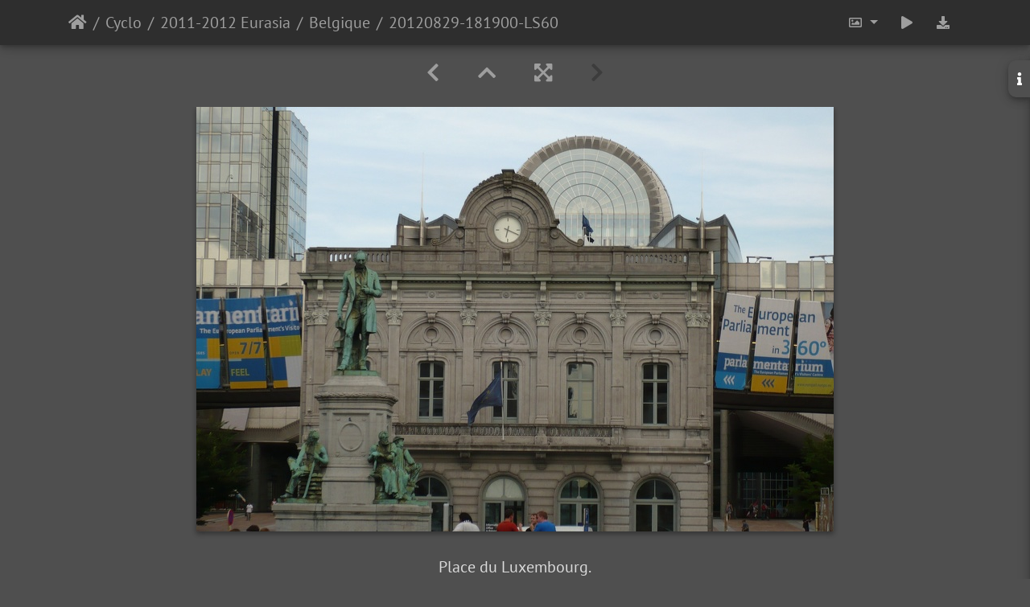

--- FILE ---
content_type: text/html; charset=utf-8
request_url: https://photos.cyclic.eu/picture.php?/5643/category/32
body_size: 13045
content:
<!DOCTYPE html>
<html lang="fr" dir="ltr">
<head>
    <meta http-equiv="Content-Type" content="text/html; charset=utf-8">
    <meta name="generator" content="Piwigo (aka PWG), see piwigo.org">
    <meta name="viewport" content="width=device-width, initial-scale=1.0, maximum-scale=1.0, viewport-fit=cover">
    <meta name="mobile-web-app-capable" content="yes">
    <meta name="apple-mobile-web-app-capable" content="yes">
    <meta name="apple-mobile-web-app-status-bar-style" content="black-translucent">
    <meta http-equiv="X-UA-Compatible" content="IE=edge">
    <meta name="description" content="Place du Luxembourg. - 20120829-181900-LS60.jpg">

    <title>20120829-181900-LS60 | Photos</title>
    <link rel="shortcut icon" type="image/x-icon" href="themes/default/icon/favicon.ico">
    <link rel="icon" sizes="192x192" href="themes/bootstrap_darkroom/img/logo.png">
    <link rel="apple-touch-icon" sizes="192x192" href="themes/bootstrap_darkroom/img/logo.png">
    <link rel="start" title="Accueil" href="/" >
    <link rel="search" title="Recherche" href="search.php">
    <link rel="first" title="Première" href="picture.php?/5543/category/32">
    <link rel="prev" title="Précédente" href="picture.php?/5642/category/32">
    <link rel="up" title="Miniatures" href="index.php?/category/32">
    <link rel="canonical" href="picture.php?/5643">

     <link rel="stylesheet" type="text/css" href="_data/combined/c31k8w.css">

    <meta name="robots" content="noindex,nofollow">
<link href="/plugins/piwigo-openstreetmap/leaflet/leaflet.css" rel="stylesheet">
<script src="/plugins/piwigo-openstreetmap/leaflet/leaflet.js"></script><style type="text/css">
#map { height: 250px;}</style>
</head>

<body id="thePicturePage">
<div id="wrapper">





<!-- End of header.tpl -->
<!-- Start of picture.tpl -->


<nav class="navbar navbar-contextual navbar-expand-lg navbar-dark bg-light sticky-top mb-2">
    <div class="container">
        <div class="navbar-brand">
            <div class="nav-breadcrumb d-inline-flex"><a class="nav-breadcrumb-item" href="/">Accueil</a><a class="nav-breadcrumb-item" href="index.php?/category/Cyclo">Cyclo</a><a class="nav-breadcrumb-item" href="index.php?/category/eurasia">2011-2012 Eurasia</a><a class="nav-breadcrumb-item" href="index.php?/category/32">Belgique</a><span class="nav-breadcrumb-item active">20120829-181900-LS60</span></div>
        </div>
        <button type="button" class="navbar-toggler" data-toggle="collapse" data-target="#secondary-navbar" aria-controls="secondary-navbar" aria-expanded="false" aria-label="Toggle navigation">
            <span class="fas fa-bars"></span>
        </button>
        <div class="navbar-collapse collapse justify-content-end" id="secondary-navbar">
            <ul class="navbar-nav">
                <li class="nav-item dropdown">
                    <a href="#" class="nav-link dropdown-toggle" data-toggle="dropdown" title="Tailles de photo">
                        <i class="far fa-image fa-fw" aria-hidden="true"></i><span class="d-lg-none ml-2">Tailles de photo</span>
                    </a>
                    <div class="dropdown-menu dropdown-menu-right" role="menu">
                        <a id="derivative2small" class="dropdown-item derivative-li" href="javascript:changeImgSrc('i.php?/upload/2017/04/07/20170407221722-11ffcb06-2s.jpg','2small','2small')" rel="nofollow">
                                XXS - minuscule<span class="derivativeSizeDetails"> (240 x 160)</span>
                        </a>
                        <a id="derivativexsmall" class="dropdown-item derivative-li" href="javascript:changeImgSrc('_data/i/upload/2017/04/07/20170407221722-11ffcb06-xs.jpg','xsmall','xsmall')" rel="nofollow">
                                XS - très petit<span class="derivativeSizeDetails"> (432 x 288)</span>
                        </a>
                        <a id="derivativesmall" class="dropdown-item derivative-li" href="javascript:changeImgSrc('_data/i/upload/2017/04/07/20170407221722-11ffcb06-sm.jpg','small','small')" rel="nofollow">
                                S - petit<span class="derivativeSizeDetails"> (576 x 384)</span>
                        </a>
                        <a id="derivativemedium" class="dropdown-item derivative-li active" href="javascript:changeImgSrc('_data/i/upload/2017/04/07/20170407221722-11ffcb06-me.jpg','medium','medium')" rel="nofollow">
                                M - moyen<span class="derivativeSizeDetails"> (792 x 528)</span>
                        </a>
                        <a id="derivativelarge" class="dropdown-item derivative-li" href="javascript:changeImgSrc('_data/i/upload/2017/04/07/20170407221722-11ffcb06-la.jpg','large','large')" rel="nofollow">
                                L - grand<span class="derivativeSizeDetails"> (1008 x 672)</span>
                        </a>
                        <a id="derivativexlarge" class="dropdown-item derivative-li" href="javascript:changeImgSrc('i.php?/upload/2017/04/07/20170407221722-11ffcb06-xl.jpg','xlarge','xlarge')" rel="nofollow">
                                XL - très grand<span class="derivativeSizeDetails"> (1224 x 817)</span>
                        </a>
                        <a id="derivativexxlarge" class="dropdown-item derivative-li" href="javascript:changeImgSrc('i.php?/upload/2017/04/07/20170407221722-11ffcb06-xx.jpg','xxlarge','xxlarge')" rel="nofollow">
                                XXL - énorme<span class="derivativeSizeDetails"> (1656 x 1105)</span>
                        </a>

                        <a class="dropdown-item" href="javascript:phpWGOpenWindow('./upload/2017/04/07/20170407221722-11ffcb06.jpg','xxx','scrollbars=yes,toolbar=no,status=no,resizable=yes')" rel="nofollow">Original</a>
                    </div>
                </li>
                <li class="nav-item">
                    <a class="nav-link" href="javascript:;" title="diaporama" id="startSlideshow" rel="nofollow">
                        <i class="fas fa-play fa-fw" aria-hidden="true"></i><span class="d-lg-none ml-2 text-capitalize">diaporama</span>
                    </a>
                </li>
                <li class="nav-item">
                    <a id="downloadSwitchLink" class="nav-link" href="action.php?id=5643&amp;part=e&amp;download" title="Télécharger ce fichier" rel="nofollow">
                        <i class="fas fa-download fa-fw" aria-hidden="true"></i><span class="d-lg-none ml-2">Télécharger ce fichier</span>
                    </a>
                 </li>
            </ul>
        </div>
    </div>
</nav>


<div id="main-picture-container" class="container">


  <div class="row justify-content-center">
    <div id="navigationButtons" class="col-12 py-2">
<a href="picture.php?/5642/category/32" title="Précédente : 20120829-180826-LS60" id="navPrevPicture"><i class="fas fa-chevron-left" aria-hidden="true"></i></a><a href="index.php?/category/32" title="Miniatures"><i class="fas fa-chevron-up"></i></a><a href="javascript:;" title="Plein écran" id="startPhotoSwipe"><i class="fas fa-expand-arrows-alt" aria-hidden="true"></i></a><i class="fas fa-chevron-right" aria-hidden="true"></i>    </div>
  </div>

  <div id="theImage" class="row d-block justify-content-center mb-3">
    <img src="_data/i/upload/2017/04/07/20170407221722-11ffcb06-me.jpg" width="792" height="528" alt="20120829-181900-LS60.jpg" id="theMainImage" usemap="#mapmedium" title="Place du Luxembourg.">

<map name="map2small"><area shape=rect coords="0,0,60,160" href="picture.php?/5642/category/32" title="Précédente : 20120829-180826-LS60" alt="20120829-180826-LS60"><area shape=rect coords="60,0,179,40" href="index.php?/category/32" title="Miniatures" alt="Miniatures"></map><map name="mapxsmall"><area shape=rect coords="0,0,108,288" href="picture.php?/5642/category/32" title="Précédente : 20120829-180826-LS60" alt="20120829-180826-LS60"><area shape=rect coords="108,0,322,72" href="index.php?/category/32" title="Miniatures" alt="Miniatures"></map><map name="mapsmall"><area shape=rect coords="0,0,144,384" href="picture.php?/5642/category/32" title="Précédente : 20120829-180826-LS60" alt="20120829-180826-LS60"><area shape=rect coords="144,0,429,96" href="index.php?/category/32" title="Miniatures" alt="Miniatures"></map><map name="mapmedium"><area shape=rect coords="0,0,198,528" href="picture.php?/5642/category/32" title="Précédente : 20120829-180826-LS60" alt="20120829-180826-LS60"><area shape=rect coords="198,0,591,132" href="index.php?/category/32" title="Miniatures" alt="Miniatures"></map><map name="maplarge"><area shape=rect coords="0,0,252,672" href="picture.php?/5642/category/32" title="Précédente : 20120829-180826-LS60" alt="20120829-180826-LS60"><area shape=rect coords="252,0,752,168" href="index.php?/category/32" title="Miniatures" alt="Miniatures"></map><map name="mapxlarge"><area shape=rect coords="0,0,306,817" href="picture.php?/5642/category/32" title="Précédente : 20120829-180826-LS60" alt="20120829-180826-LS60"><area shape=rect coords="306,0,913,204" href="index.php?/category/32" title="Miniatures" alt="Miniatures"></map><map name="mapxxlarge"><area shape=rect coords="0,0,414,1105" href="picture.php?/5642/category/32" title="Précédente : 20120829-180826-LS60" alt="20120829-180826-LS60"><area shape=rect coords="414,0,1235,276" href="index.php?/category/32" title="Miniatures" alt="Miniatures"></map>
  </div>

<div id="sidebar">
    <div id="info-content" class="info">
        <dl id="standard" class="imageInfoTable">
            <h4>Information</h4>
            <div id="datecreate" class="imageInfo">
                <dt>Créée le</dt>
                <dd><a href="index.php?/created-monthly-list-2012-08-29" rel="nofollow">Mercredi 29 Août 2012</a></dd>
            </div>
            <div id="visits" class="imageInfo">
                <dt>Visites</dt>
                <dd>3593</dd>
            </div>
            <div id="Categories" class="imageInfo">
                <dt>Albums</dt>
                <dd>
                <a href="index.php?/category/Cyclo">Cyclo</a> / <a href="index.php?/category/eurasia">2011-2012 Eurasia</a> / <a href="index.php?/category/32">Belgique</a>
                </dd>
            </div>
            
<div id="map-info" class="imageInfo">
    <dt >Lieu</dt>
    <dd>
        <div id="map"></div>
        <script type="text/javascript">
var addressPoints = [[50.839262,4.372065,"20120829-181900-LS60","https://photos.cyclic.eu/i.php?/upload/2017/04/07/20170407221722-11ffcb06-sq.jpg","https://photos.cyclic.eu/picture.php?/5643/category/32","Place du Luxembourg.","",2000]];

var Url = 'https://{s}.tile.openstreetmap.org/{z}/{x}/{y}.png',
        Attribution = 'Plugin créé par <a href="https://github.com/xbgmsharp/piwigo-openstreetmap" target="_blank">xbgmsharp</a>  &copy; <a href="http://www.openstreetmap.org" target="_blank">OpenStreetMap</a> contributeurs, (<a href="http://www.openstreetmap.org/copyright" target="_blank">ODbL</a>)',
        TileLayer = new L.TileLayer(Url, {maxZoom: 18, noWrap:  false , attribution: Attribution}),
        latlng = new L.LatLng(50.839262, 4.372065);
var map = new L.Map('map', {worldCopyJump: true, center: latlng,  zoom: 12, layers: [TileLayer], contextmenu: false});
map.attributionControl.setPrefix('');
var MarkerClusterList=[];
if (typeof L.MarkerClusterGroup === 'function')
     var markers = new L.MarkerClusterGroup();
for (var i = 0; i < addressPoints.length; i++) {
        var a = addressPoints[i];
        var latlng = new L.LatLng(a[0], a[1]);
        var title = a[2];
        var pathurl = a[3];
        var imgurl = a[4];
        var comment = a[5];
        var author = a[6];
        var width = a[7];
        var marker = new L.Marker(latlng, { title: title });

if (typeof L.MarkerClusterGroup === 'function')
	    markers.addLayer(marker);
	else
	    map.addLayer(marker);
	MarkerClusterList.push(marker);
	}
if (typeof L.MarkerClusterGroup === 'function')
    map.addLayer(markers);
</script>
        <div id="osm_attrib" style="visibility: hidden; display: none;">
            <ul>
                <li>Plugin créé par <a href="https://github.com/xbgmsharp/piwigo-openstreetmap" target="_blank">xbgmsharp</a></li>
                <li><a href="http://leafletjs.com/" target="_blank">Leaflet</a></li>
                <li>&copy; <a href="http://www.openstreetmap.org" target="_blank">OpenStreetMap</a> contributeurs, (<a href="http://www.openstreetmap.org/copyright" target="_blank">ODbL</a>)</li>
            </ul>
        </div>
                <a href="https://openstreetmap.org/?mlat=50.839262&amp;mlon=4.372065&zoom=12&layers=M" target="_blank">Voir dans OpenStreetMap</a>
            </dd>
</div>
<div id="Average" class="imageInfo">
                <dt>Score</dt>
                <dd>
                        <span id="ratingScore">pas de note</span> <span id="ratingCount"></span>
                </dd>
            </div>

            <br />
            <h4>Données EXIF</h4>
            <dt>Make</dt>
            <dd>Panasonic</dd>
            <dt>Model</dt>
            <dd>DMC-LS60</dd>
            <dt>DateTimeOriginal</dt>
            <dd>2012:08:29 18:19:00</dd>
            <dt>ApertureFNumber</dt>
            <dd>f/4.8</dd>
        </dl>
    </div>
    <div class="handle">
        <a id="info-link" href="#">
            <span class="fas fa-info" aria-hidden="true"></span>
        </a>
    </div>
</div>

  <div id="theImageComment" class="row justify-content-center mb-3">
    <div class="text-center col-lg-10 col-md-12 mx-auto">
      <section id="important-info">
        <h5 class="imageComment">Place du Luxembourg.</h5>
      </section>
    </div>
  </div>

    </div>

<div id="carousel-container" class="container">
  <div id="theImageCarousel" class="row mx-0">
    <div class="col-lg-10 col-md-12 mx-auto">
      <div id="thumbnailCarousel" class="slick-carousel center">
            <div class="text-center"><a href="picture.php?/5543/category/32">
          <img data-lazy="_data/i/upload/2017/04/07/20170407221315-0c9e4cec-sq.jpg" alt="20120810-110000-LS60" title="" class="img-fluid"></a>
        </div>
            <div class="text-center"><a href="picture.php?/5544/category/32">
          <img data-lazy="_data/i/upload/2017/04/07/20170407221316-de691395-sq.jpg" alt="20120810-130738-LS60" title="" class="img-fluid"></a>
        </div>
            <div class="text-center"><a href="picture.php?/5545/category/32">
          <img data-lazy="_data/i/upload/2017/04/07/20170407221318-5cc57348-sq.jpg" alt="20120810-130753-LS60" title="" class="img-fluid"></a>
        </div>
            <div class="text-center"><a href="picture.php?/5546/category/32">
          <img data-lazy="_data/i/upload/2017/04/07/20170407221321-ccb273bb-sq.jpg" alt="20120810-141653-LS60" title="" class="img-fluid"></a>
        </div>
            <div class="text-center"><a href="picture.php?/5547/category/32">
          <img data-lazy="_data/i/upload/2017/04/07/20170407221324-711b1e2a-sq.jpg" alt="20120810-142645-LS60" title="" class="img-fluid"></a>
        </div>
            <div class="text-center"><a href="picture.php?/5548/category/32">
          <img data-lazy="_data/i/upload/2017/04/07/20170407221327-02259fad-sq.jpg" alt="20120810-143900-LS60" title="" class="img-fluid"></a>
        </div>
            <div class="text-center"><a href="picture.php?/5549/category/32">
          <img data-lazy="_data/i/upload/2017/04/07/20170407221328-3a94e16e-sq.jpg" alt="20120810-160158-LS60" title="" class="img-fluid"></a>
        </div>
            <div class="text-center"><a href="picture.php?/5550/category/32">
          <img data-lazy="_data/i/upload/2017/04/07/20170407221331-254a08cb-sq.jpg" alt="20120810-163614-LS60" title="" class="img-fluid"></a>
        </div>
            <div class="text-center"><a href="picture.php?/5551/category/32">
          <img data-lazy="_data/i/upload/2017/04/07/20170407221333-52280429-sq.jpg" alt="20120810-174022-LS60" title="" class="img-fluid"></a>
        </div>
            <div class="text-center"><a href="picture.php?/5552/category/32">
          <img data-lazy="_data/i/upload/2017/04/07/20170407221335-5947e53e-sq.jpg" alt="20120810-174027-LS60" title="" class="img-fluid"></a>
        </div>
            <div class="text-center"><a href="picture.php?/5553/category/32">
          <img data-lazy="_data/i/upload/2017/04/07/20170407221337-d1d6a2c2-sq.jpg" alt="20120810-210053-LS60" title="" class="img-fluid"></a>
        </div>
            <div class="text-center"><a href="picture.php?/5554/category/32">
          <img data-lazy="_data/i/upload/2017/04/07/20170407221340-a662d3c0-sq.jpg" alt="20120810-210109-LS60" title="" class="img-fluid"></a>
        </div>
            <div class="text-center"><a href="picture.php?/5555/category/32">
          <img data-lazy="_data/i/upload/2017/04/07/20170407221342-2966b77a-sq.jpg" alt="20120811-110719-LS60" title="" class="img-fluid"></a>
        </div>
            <div class="text-center"><a href="picture.php?/5556/category/32">
          <img data-lazy="_data/i/upload/2017/04/07/20170407221345-974c36ee-sq.jpg" alt="20120811-122017-Arnaud" title="" class="img-fluid"></a>
        </div>
            <div class="text-center"><a href="picture.php?/5557/category/32">
          <img data-lazy="_data/i/upload/2017/04/07/20170407221348-447e85ab-sq.jpg" alt="20120811-123041-Arnaud" title="" class="img-fluid"></a>
        </div>
            <div class="text-center"><a href="picture.php?/5558/category/32">
          <img data-lazy="_data/i/upload/2017/04/07/20170407221352-355c8162-sq.jpg" alt="20120811-123158-Arnaud" title="" class="img-fluid"></a>
        </div>
            <div class="text-center"><a href="picture.php?/5559/category/32">
          <img data-lazy="_data/i/upload/2017/04/07/20170407221354-606c61e2-sq.jpg" alt="20120811-124640-LS60" title="" class="img-fluid"></a>
        </div>
            <div class="text-center"><a href="picture.php?/5560/category/32">
          <img data-lazy="_data/i/upload/2017/04/07/20170407221356-b18a4314-sq.jpg" alt="20120811-131410-LS60" title="" class="img-fluid"></a>
        </div>
            <div class="text-center"><a href="picture.php?/5561/category/32">
          <img data-lazy="_data/i/upload/2017/04/07/20170407221359-f9f64187-sq.jpg" alt="20120811-133659-Arnaud" title="" class="img-fluid"></a>
        </div>
            <div class="text-center"><a href="picture.php?/5562/category/32">
          <img data-lazy="_data/i/upload/2017/04/07/20170407221402-17ae5fe4-sq.jpg" alt="20120811-141439-LS60" title="" class="img-fluid"></a>
        </div>
            <div class="text-center"><a href="picture.php?/5563/category/32">
          <img data-lazy="_data/i/upload/2017/04/07/20170407221404-9bd5fae2-sq.jpg" alt="20120811-141611-LS60" title="" class="img-fluid"></a>
        </div>
            <div class="text-center"><a href="picture.php?/5564/category/32">
          <img data-lazy="_data/i/upload/2017/04/07/20170407221407-7ca48d65-sq.jpg" alt="20120811-141617-LS60" title="" class="img-fluid"></a>
        </div>
            <div class="text-center"><a href="picture.php?/5565/category/32">
          <img data-lazy="_data/i/upload/2017/04/07/20170407221409-9a3eaa83-sq.jpg" alt="20120811-141647-LS60" title="" class="img-fluid"></a>
        </div>
            <div class="text-center"><a href="picture.php?/5566/category/32">
          <img data-lazy="_data/i/upload/2017/04/07/20170407221411-c674f7d8-sq.jpg" alt="20120811-142834-Bernard" title="" class="img-fluid"></a>
        </div>
            <div class="text-center"><a href="picture.php?/5567/category/32">
          <img data-lazy="_data/i/upload/2017/04/07/20170407221413-a39690fe-sq.jpg" alt="20120811-150047-Bernard" title="" class="img-fluid"></a>
        </div>
            <div class="text-center"><a href="picture.php?/5568/category/32">
          <img data-lazy="_data/i/upload/2017/04/07/20170407221416-7c7ef0ae-sq.jpg" alt="20120811-151913-Arnaud" title="" class="img-fluid"></a>
        </div>
            <div class="text-center"><a href="picture.php?/5569/category/32">
          <img data-lazy="_data/i/upload/2017/04/07/20170407221419-e02c725b-sq.jpg" alt="20120811-151943-Arnaud" title="" class="img-fluid"></a>
        </div>
            <div class="text-center"><a href="picture.php?/5570/category/32">
          <img data-lazy="_data/i/upload/2017/04/07/20170407221421-df8c48ad-sq.jpg" alt="20120811-165619-LS60" title="" class="img-fluid"></a>
        </div>
            <div class="text-center"><a href="picture.php?/5571/category/32">
          <img data-lazy="_data/i/upload/2017/04/07/20170407221423-d752d854-sq.jpg" alt="20120811-165900-Bernard" title="" class="img-fluid"></a>
        </div>
            <div class="text-center"><a href="picture.php?/5572/category/32">
          <img data-lazy="_data/i/upload/2017/04/07/20170407221425-f2e5746a-sq.jpg" alt="20120811-171400-LS60" title="" class="img-fluid"></a>
        </div>
            <div class="text-center"><a href="picture.php?/5573/category/32">
          <img data-lazy="_data/i/upload/2017/04/07/20170407221427-fbf3bd1a-sq.jpg" alt="20120811-171445-Bernard" title="" class="img-fluid"></a>
        </div>
            <div class="text-center"><a href="picture.php?/5574/category/32">
          <img data-lazy="_data/i/upload/2017/04/07/20170407221429-b4ce20ee-sq.jpg" alt="20120811-171736-LS60" title="" class="img-fluid"></a>
        </div>
            <div class="text-center"><a href="picture.php?/5575/category/32">
          <img data-lazy="_data/i/upload/2017/04/07/20170407221432-468d23af-sq.jpg" alt="20120811-172255-LS60" title="" class="img-fluid"></a>
        </div>
            <div class="text-center"><a href="picture.php?/5576/category/32">
          <img data-lazy="_data/i/upload/2017/04/07/20170407221435-762540de-sq.jpg" alt="20120811-181720-LS60" title="" class="img-fluid"></a>
        </div>
            <div class="text-center"><a href="picture.php?/5577/category/32">
          <img data-lazy="_data/i/upload/2017/04/07/20170407221438-7f85e592-sq.jpg" alt="20120811-181817-LS60" title="" class="img-fluid"></a>
        </div>
            <div class="text-center"><a href="picture.php?/5578/category/32">
          <img data-lazy="_data/i/upload/2017/04/07/20170407221441-b5f48e7c-sq.jpg" alt="20120811-182723-LS60" title="" class="img-fluid"></a>
        </div>
            <div class="text-center"><a href="picture.php?/5579/category/32">
          <img data-lazy="_data/i/upload/2017/04/07/20170407221443-e333539e-sq.jpg" alt="20120811-183004-Arnaud" title="" class="img-fluid"></a>
        </div>
            <div class="text-center"><a href="picture.php?/5580/category/32">
          <img data-lazy="_data/i/upload/2017/04/07/20170407221447-ca8501f8-sq.jpg" alt="20120811-194941-Arnaud" title="" class="img-fluid"></a>
        </div>
            <div class="text-center"><a href="picture.php?/5581/category/32">
          <img data-lazy="_data/i/upload/2017/04/07/20170407221449-dae927f4-sq.jpg" alt="20120811-202904-Arnaud" title="" class="img-fluid"></a>
        </div>
            <div class="text-center"><a href="picture.php?/5582/category/32">
          <img data-lazy="_data/i/upload/2017/04/07/20170407221452-94ff9882-sq.jpg" alt="20120812-080311-Arnaud" title="" class="img-fluid"></a>
        </div>
            <div class="text-center"><a href="picture.php?/5583/category/32">
          <img data-lazy="_data/i/upload/2017/04/07/20170407221456-3cbd51eb-sq.jpg" alt="20120812-114323-Arnaud" title="" class="img-fluid"></a>
        </div>
            <div class="text-center"><a href="picture.php?/5584/category/32">
          <img data-lazy="_data/i/upload/2017/04/07/20170407221459-b210431c-sq.jpg" alt="20120812-114428-Arnaud" title="" class="img-fluid"></a>
        </div>
            <div class="text-center"><a href="picture.php?/5585/category/32">
          <img data-lazy="_data/i/upload/2017/04/07/20170407221502-b0fd154b-sq.jpg" alt="20120812-114716-Arnaud" title="" class="img-fluid"></a>
        </div>
            <div class="text-center"><a href="picture.php?/5586/category/32">
          <img data-lazy="_data/i/upload/2017/04/07/20170407221505-431921a4-sq.jpg" alt="20120812-115917-Arnaud" title="" class="img-fluid"></a>
        </div>
            <div class="text-center"><a href="picture.php?/5587/category/32">
          <img data-lazy="_data/i/upload/2017/04/07/20170407221507-d8f1516b-sq.jpg" alt="20120812-120115-LS60" title="" class="img-fluid"></a>
        </div>
            <div class="text-center"><a href="picture.php?/5588/category/32">
          <img data-lazy="_data/i/upload/2017/04/07/20170407221509-b61996a2-sq.jpg" alt="20120812-121743-LS60" title="" class="img-fluid"></a>
        </div>
            <div class="text-center"><a href="picture.php?/5589/category/32">
          <img data-lazy="_data/i/upload/2017/04/07/20170407221512-815d5eb4-sq.jpg" alt="20120812-121751-LS60" title="" class="img-fluid"></a>
        </div>
            <div class="text-center"><a href="picture.php?/5590/category/32">
          <img data-lazy="_data/i/upload/2017/04/07/20170407221514-2b7f3add-sq.jpg" alt="20120812-130435-LS60" title="" class="img-fluid"></a>
        </div>
            <div class="text-center"><a href="picture.php?/5591/category/32">
          <img data-lazy="_data/i/upload/2017/04/07/20170407221517-bb767d3a-sq.jpg" alt="20120812-133732-Arnaud" title="" class="img-fluid"></a>
        </div>
            <div class="text-center"><a href="picture.php?/5592/category/32">
          <img data-lazy="_data/i/upload/2017/04/07/20170407221520-b869dac7-sq.jpg" alt="20120812-150754-LS60" title="" class="img-fluid"></a>
        </div>
            <div class="text-center"><a href="picture.php?/5593/category/32">
          <img data-lazy="_data/i/upload/2017/04/07/20170407221523-37ac616e-sq.jpg" alt="20120812-153027-LS60" title="" class="img-fluid"></a>
        </div>
            <div class="text-center"><a href="picture.php?/5594/category/32">
          <img data-lazy="_data/i/upload/2017/04/07/20170407221525-3eb8a607-sq.jpg" alt="20120812-154128-Arnaud" title="" class="img-fluid"></a>
        </div>
            <div class="text-center"><a href="picture.php?/5595/category/32">
          <img data-lazy="_data/i/upload/2017/04/07/20170407221528-630f2210-sq.jpg" alt="20120812-154205-Arnaud" title="" class="img-fluid"></a>
        </div>
            <div class="text-center"><a href="picture.php?/5596/category/32">
          <img data-lazy="_data/i/upload/2017/04/07/20170407221530-2e5f1df3-sq.jpg" alt="20120812-154250-Arnaud" title="" class="img-fluid"></a>
        </div>
            <div class="text-center"><a href="picture.php?/5597/category/32">
          <img data-lazy="_data/i/upload/2017/04/07/20170407221532-2db6fdcc-sq.jpg" alt="20120812-154344-Arnaud" title="" class="img-fluid"></a>
        </div>
            <div class="text-center"><a href="picture.php?/5598/category/32">
          <img data-lazy="_data/i/upload/2017/04/07/20170407221535-526071d7-sq.jpg" alt="20120812-191707-Régis" title="" class="img-fluid"></a>
        </div>
            <div class="text-center"><a href="picture.php?/5599/category/32">
          <img data-lazy="_data/i/upload/2017/04/07/20170407221537-c9893024-sq.jpg" alt="20120812-191716-Régis" title="" class="img-fluid"></a>
        </div>
            <div class="text-center"><a href="picture.php?/5600/category/32">
          <img data-lazy="_data/i/upload/2017/04/07/20170407221539-621b4dcb-sq.jpg" alt="20120812-191937-Régis" title="" class="img-fluid"></a>
        </div>
            <div class="text-center"><a href="picture.php?/5601/category/32">
          <img data-lazy="_data/i/upload/2017/04/07/20170407221541-35350672-sq.jpg" alt="20120812-193243-Régis" title="" class="img-fluid"></a>
        </div>
            <div class="text-center"><a href="picture.php?/5602/category/32">
          <img data-lazy="_data/i/upload/2017/04/07/20170407221543-eb3e06b2-sq.jpg" alt="20120812-194450-Régis" title="" class="img-fluid"></a>
        </div>
            <div class="text-center"><a href="picture.php?/5603/category/32">
          <img data-lazy="_data/i/upload/2017/04/07/20170407221546-5f359352-sq.jpg" alt="20120812-195338-Régis" title="" class="img-fluid"></a>
        </div>
            <div class="text-center"><a href="picture.php?/5604/category/32">
          <img data-lazy="_data/i/upload/2017/04/07/20170407221548-ea6a22a6-sq.jpg" alt="20120812-201753-Régis" title="" class="img-fluid"></a>
        </div>
            <div class="text-center"><a href="picture.php?/5605/category/32">
          <img data-lazy="_data/i/upload/2017/04/07/20170407221551-6b733748-sq.jpg" alt="20120812-202644-Régis" title="" class="img-fluid"></a>
        </div>
            <div class="text-center"><a href="picture.php?/5606/category/32">
          <img data-lazy="_data/i/upload/2017/04/07/20170407221553-4789e064-sq.jpg" alt="20120816-134845-LS60" title="" class="img-fluid"></a>
        </div>
            <div class="text-center"><a href="picture.php?/5607/category/32">
          <img data-lazy="_data/i/upload/2017/04/07/20170407221555-0a89fb3f-sq.jpg" alt="20120826-143451-LS60" title="" class="img-fluid"></a>
        </div>
            <div class="text-center"><a href="picture.php?/5608/category/32">
          <img data-lazy="_data/i/upload/2017/04/07/20170407221556-3821ee11-sq.jpg" alt="20120828-124525-LS60" title="" class="img-fluid"></a>
        </div>
            <div class="text-center"><a href="picture.php?/5609/category/32">
          <img data-lazy="_data/i/upload/2017/04/07/20170407221600-af681d72-sq.jpg" alt="20120828-191950" title="" class="img-fluid"></a>
        </div>
            <div class="text-center"><a href="picture.php?/5610/category/32">
          <img data-lazy="_data/i/upload/2017/04/07/20170407221602-32d131f2-sq.jpg" alt="20120828-192104" title="" class="img-fluid"></a>
        </div>
            <div class="text-center"><a href="picture.php?/5611/category/32">
          <img data-lazy="_data/i/upload/2017/04/07/20170407221606-343a5ab0-sq.jpg" alt="20120828-192339" title="" class="img-fluid"></a>
        </div>
            <div class="text-center"><a href="picture.php?/5612/category/32">
          <img data-lazy="_data/i/upload/2017/04/07/20170407221608-213f8c38-sq.jpg" alt="20120828-192503" title="" class="img-fluid"></a>
        </div>
            <div class="text-center"><a href="picture.php?/5613/category/32">
          <img data-lazy="_data/i/upload/2017/04/07/20170407221611-ec363bed-sq.jpg" alt="20120828-192615" title="" class="img-fluid"></a>
        </div>
            <div class="text-center"><a href="picture.php?/5614/category/32">
          <img data-lazy="_data/i/upload/2017/04/07/20170407221614-4b524868-sq.jpg" alt="20120828-193213" title="" class="img-fluid"></a>
        </div>
            <div class="text-center"><a href="picture.php?/5615/category/32">
          <img data-lazy="_data/i/upload/2017/04/07/20170407221617-1c01d30f-sq.jpg" alt="20120829-142139-LS60" title="" class="img-fluid"></a>
        </div>
            <div class="text-center"><a href="picture.php?/5616/category/32">
          <img data-lazy="_data/i/upload/2017/04/07/20170407221619-c2fa9274-sq.jpg" alt="20120829-144649-LS60" title="" class="img-fluid"></a>
        </div>
            <div class="text-center"><a href="picture.php?/5617/category/32">
          <img data-lazy="_data/i/upload/2017/04/07/20170407221621-2dd1d2c1-sq.jpg" alt="20120829-145127-LS60" title="" class="img-fluid"></a>
        </div>
            <div class="text-center"><a href="picture.php?/5618/category/32">
          <img data-lazy="_data/i/upload/2017/04/07/20170407221623-cb24bf59-sq.jpg" alt="20120829-145649-LS60" title="" class="img-fluid"></a>
        </div>
            <div class="text-center"><a href="picture.php?/5619/category/32">
          <img data-lazy="_data/i/upload/2017/04/07/20170407221625-2379ae98-sq.jpg" alt="20120829-155745-LS60" title="" class="img-fluid"></a>
        </div>
            <div class="text-center"><a href="picture.php?/5620/category/32">
          <img data-lazy="_data/i/upload/2017/04/07/20170407221627-5e241406-sq.jpg" alt="20120829-155903-LS60" title="" class="img-fluid"></a>
        </div>
            <div class="text-center"><a href="picture.php?/5621/category/32">
          <img data-lazy="_data/i/upload/2017/04/07/20170407221629-e76fcf59-sq.jpg" alt="20120829-160107-LS60" title="" class="img-fluid"></a>
        </div>
            <div class="text-center"><a href="picture.php?/5622/category/32">
          <img data-lazy="_data/i/upload/2017/04/07/20170407221632-df84d1e7-sq.jpg" alt="20120829-165332-LS60" title="" class="img-fluid"></a>
        </div>
            <div class="text-center"><a href="picture.php?/5623/category/32">
          <img data-lazy="_data/i/upload/2017/04/07/20170407221634-92b9b3ea-sq.jpg" alt="20120829-165645-LS60" title="" class="img-fluid"></a>
        </div>
            <div class="text-center"><a href="picture.php?/5624/category/32">
          <img data-lazy="_data/i/upload/2017/04/07/20170407221637-52a62b24-sq.jpg" alt="20120829-165650-LS60" title="" class="img-fluid"></a>
        </div>
            <div class="text-center"><a href="picture.php?/5625/category/32">
          <img data-lazy="_data/i/upload/2017/04/07/20170407221639-a176d89f-sq.jpg" alt="20120829-165935-LS60" title="" class="img-fluid"></a>
        </div>
            <div class="text-center"><a href="picture.php?/5626/category/32">
          <img data-lazy="_data/i/upload/2017/04/07/20170407221641-ab9bc603-sq.jpg" alt="20120829-170006-LS60" title="" class="img-fluid"></a>
        </div>
            <div class="text-center"><a href="picture.php?/5627/category/32">
          <img data-lazy="_data/i/upload/2017/04/07/20170407221643-b8b6766f-sq.jpg" alt="20120829-170119-LS60" title="" class="img-fluid"></a>
        </div>
            <div class="text-center"><a href="picture.php?/5628/category/32">
          <img data-lazy="_data/i/upload/2017/04/07/20170407221646-e015fce3-sq.jpg" alt="20120829-171429-LS60" title="" class="img-fluid"></a>
        </div>
            <div class="text-center"><a href="picture.php?/5629/category/32">
          <img data-lazy="_data/i/upload/2017/04/07/20170407221649-546c482b-sq.jpg" alt="20120829-171442-LS60" title="" class="img-fluid"></a>
        </div>
            <div class="text-center"><a href="picture.php?/5630/category/32">
          <img data-lazy="_data/i/upload/2017/04/07/20170407221651-1b73791c-sq.jpg" alt="20120829-171452-LS60" title="" class="img-fluid"></a>
        </div>
            <div class="text-center"><a href="picture.php?/5631/category/32">
          <img data-lazy="_data/i/upload/2017/04/07/20170407221654-7133a493-sq.jpg" alt="20120829-174112-LS60" title="" class="img-fluid"></a>
        </div>
            <div class="text-center"><a href="picture.php?/5632/category/32">
          <img data-lazy="_data/i/upload/2017/04/07/20170407221656-fd490cb6-sq.jpg" alt="20120829-174236-LS60" title="" class="img-fluid"></a>
        </div>
            <div class="text-center"><a href="picture.php?/5633/category/32">
          <img data-lazy="_data/i/upload/2017/04/07/20170407221659-a67e5437-sq.jpg" alt="20120829-175048-LS60" title="" class="img-fluid"></a>
        </div>
            <div class="text-center"><a href="picture.php?/5634/category/32">
          <img data-lazy="_data/i/upload/2017/04/07/20170407221701-bc3d0c36-sq.jpg" alt="20120829-175235-LS60" title="" class="img-fluid"></a>
        </div>
            <div class="text-center"><a href="picture.php?/5635/category/32">
          <img data-lazy="_data/i/upload/2017/04/07/20170407221704-a9805c7c-sq.jpg" alt="20120829-175645-LS60" title="" class="img-fluid"></a>
        </div>
            <div class="text-center"><a href="picture.php?/5636/category/32">
          <img data-lazy="_data/i/upload/2017/04/07/20170407221707-b77da6ce-sq.jpg" alt="20120829-175800-LS60" title="" class="img-fluid"></a>
        </div>
            <div class="text-center"><a href="picture.php?/5637/category/32">
          <img data-lazy="_data/i/upload/2017/04/07/20170407221709-2b73cebf-sq.jpg" alt="20120829-175813-LS60" title="" class="img-fluid"></a>
        </div>
            <div class="text-center"><a href="picture.php?/5638/category/32">
          <img data-lazy="_data/i/upload/2017/04/07/20170407221711-acea1044-sq.jpg" alt="20120829-175938-LS60" title="" class="img-fluid"></a>
        </div>
            <div class="text-center"><a href="picture.php?/5639/category/32">
          <img data-lazy="_data/i/upload/2017/04/07/20170407221713-c9cd41e6-sq.jpg" alt="20120829-180422-LS60" title="" class="img-fluid"></a>
        </div>
            <div class="text-center"><a href="picture.php?/5640/category/32">
          <img data-lazy="_data/i/upload/2017/04/07/20170407221715-deb258d3-sq.jpg" alt="20120829-180505-LS60" title="" class="img-fluid"></a>
        </div>
            <div class="text-center"><a href="picture.php?/5641/category/32">
          <img data-lazy="_data/i/upload/2017/04/07/20170407221717-732ae20a-sq.jpg" alt="20120829-180613-LS60" title="" class="img-fluid"></a>
        </div>
            <div class="text-center"><a href="picture.php?/5642/category/32">
          <img data-lazy="_data/i/upload/2017/04/07/20170407221720-7984eff3-sq.jpg" alt="20120829-180826-LS60" title="" class="img-fluid"></a>
        </div>
            <div class="text-center thumbnail-active"><a href="picture.php?/5643/category/32">
          <img data-lazy="_data/i/upload/2017/04/07/20170407221722-11ffcb06-sq.jpg" alt="20120829-181900-LS60" title="" class="img-fluid"></a>
        </div>
        </div>
    </div>
  </div>

  <div id="photoSwipeData" class="d-none">
                    <a href="picture.php?/5543/category/32" data-index="0" data-name="20120810-110000-LS60" data-description="" data-src-xlarge="_data/i/upload/2017/04/07/20170407221315-0c9e4cec-xx.jpg" data-size-xlarge="1656 x 1105" data-src-large="_data/i/upload/2017/04/07/20170407221315-0c9e4cec-la.jpg" data-size-large="1008 x 672" data-src-medium="_data/i/upload/2017/04/07/20170407221315-0c9e4cec-me.jpg" data-size-medium="792 x 528"></a>
                <a href="picture.php?/5544/category/32" data-index="1" data-name="20120810-130738-LS60" data-description="" data-src-xlarge="_data/i/upload/2017/04/07/20170407221316-de691395-xx.jpg" data-size-xlarge="1656 x 1105" data-src-large="_data/i/upload/2017/04/07/20170407221316-de691395-la.jpg" data-size-large="1008 x 672" data-src-medium="_data/i/upload/2017/04/07/20170407221316-de691395-me.jpg" data-size-medium="792 x 528"></a>
                <a href="picture.php?/5545/category/32" data-index="2" data-name="20120810-130753-LS60" data-description="" data-src-xlarge="_data/i/upload/2017/04/07/20170407221318-5cc57348-xx.jpg" data-size-xlarge="1656 x 1105" data-src-large="_data/i/upload/2017/04/07/20170407221318-5cc57348-la.jpg" data-size-large="1008 x 672" data-src-medium="_data/i/upload/2017/04/07/20170407221318-5cc57348-me.jpg" data-size-medium="792 x 528"></a>
                <a href="picture.php?/5546/category/32" data-index="3" data-name="20120810-141653-LS60" data-description="" data-src-xlarge="i.php?/upload/2017/04/07/20170407221321-ccb273bb-xx.jpg" data-size-xlarge="1656 x 1105" data-src-large="i.php?/upload/2017/04/07/20170407221321-ccb273bb-la.jpg" data-size-large="1008 x 672" data-src-medium="_data/i/upload/2017/04/07/20170407221321-ccb273bb-me.jpg" data-size-medium="792 x 528"></a>
                <a href="picture.php?/5547/category/32" data-index="4" data-name="20120810-142645-LS60" data-description="" data-src-xlarge="i.php?/upload/2017/04/07/20170407221324-711b1e2a-xx.jpg" data-size-xlarge="1656 x 1105" data-src-large="i.php?/upload/2017/04/07/20170407221324-711b1e2a-la.jpg" data-size-large="1008 x 672" data-src-medium="_data/i/upload/2017/04/07/20170407221324-711b1e2a-me.jpg" data-size-medium="792 x 528"></a>
                <a href="picture.php?/5548/category/32" data-index="5" data-name="20120810-143900-LS60" data-description="" data-src-xlarge="i.php?/upload/2017/04/07/20170407221327-02259fad-xx.jpg" data-size-xlarge="1656 x 1105" data-src-large="i.php?/upload/2017/04/07/20170407221327-02259fad-la.jpg" data-size-large="1008 x 672" data-src-medium="_data/i/upload/2017/04/07/20170407221327-02259fad-me.jpg" data-size-medium="792 x 528"></a>
                <a href="picture.php?/5549/category/32" data-index="6" data-name="20120810-160158-LS60" data-description="" data-src-xlarge="i.php?/upload/2017/04/07/20170407221328-3a94e16e-xx.jpg" data-size-xlarge="1656 x 1105" data-src-large="i.php?/upload/2017/04/07/20170407221328-3a94e16e-la.jpg" data-size-large="1008 x 672" data-src-medium="_data/i/upload/2017/04/07/20170407221328-3a94e16e-me.jpg" data-size-medium="792 x 528"></a>
                <a href="picture.php?/5550/category/32" data-index="7" data-name="20120810-163614-LS60" data-description="" data-src-xlarge="i.php?/upload/2017/04/07/20170407221331-254a08cb-xx.jpg" data-size-xlarge="1656 x 1105" data-src-large="i.php?/upload/2017/04/07/20170407221331-254a08cb-la.jpg" data-size-large="1008 x 672" data-src-medium="_data/i/upload/2017/04/07/20170407221331-254a08cb-me.jpg" data-size-medium="792 x 528"></a>
                <a href="picture.php?/5551/category/32" data-index="8" data-name="20120810-174022-LS60" data-description="" data-src-xlarge="i.php?/upload/2017/04/07/20170407221333-52280429-xx.jpg" data-size-xlarge="1656 x 1105" data-src-large="i.php?/upload/2017/04/07/20170407221333-52280429-la.jpg" data-size-large="1008 x 672" data-src-medium="_data/i/upload/2017/04/07/20170407221333-52280429-me.jpg" data-size-medium="792 x 528"></a>
                <a href="picture.php?/5552/category/32" data-index="9" data-name="20120810-174027-LS60" data-description="" data-src-xlarge="i.php?/upload/2017/04/07/20170407221335-5947e53e-xx.jpg" data-size-xlarge="1656 x 1105" data-src-large="i.php?/upload/2017/04/07/20170407221335-5947e53e-la.jpg" data-size-large="1008 x 672" data-src-medium="_data/i/upload/2017/04/07/20170407221335-5947e53e-me.jpg" data-size-medium="792 x 528"></a>
                <a href="picture.php?/5553/category/32" data-index="10" data-name="20120810-210053-LS60" data-description="" data-src-xlarge="i.php?/upload/2017/04/07/20170407221337-d1d6a2c2-xx.jpg" data-size-xlarge="829 x 1242" data-src-large="i.php?/upload/2017/04/07/20170407221337-d1d6a2c2-la.jpg" data-size-large="504 x 756" data-src-medium="_data/i/upload/2017/04/07/20170407221337-d1d6a2c2-me.jpg" data-size-medium="396 x 594"></a>
                <a href="picture.php?/5554/category/32" data-index="11" data-name="20120810-210109-LS60" data-description="" data-src-xlarge="i.php?/upload/2017/04/07/20170407221340-a662d3c0-xx.jpg" data-size-xlarge="1656 x 1105" data-src-large="i.php?/upload/2017/04/07/20170407221340-a662d3c0-la.jpg" data-size-large="1008 x 672" data-src-medium="_data/i/upload/2017/04/07/20170407221340-a662d3c0-me.jpg" data-size-medium="792 x 528"></a>
                <a href="picture.php?/5555/category/32" data-index="12" data-name="20120811-110719-LS60" data-description="" data-src-xlarge="i.php?/upload/2017/04/07/20170407221342-2966b77a-xx.jpg" data-size-xlarge="1656 x 1105" data-src-large="i.php?/upload/2017/04/07/20170407221342-2966b77a-la.jpg" data-size-large="1008 x 672" data-src-medium="_data/i/upload/2017/04/07/20170407221342-2966b77a-me.jpg" data-size-medium="792 x 528"></a>
                <a href="picture.php?/5556/category/32" data-index="13" data-name="20120811-122017-Arnaud" data-description="" data-src-xlarge="i.php?/upload/2017/04/07/20170407221345-974c36ee-xx.jpg" data-size-xlarge="1656 x 1242" data-src-large="i.php?/upload/2017/04/07/20170407221345-974c36ee-la.jpg" data-size-large="1008 x 756" data-src-medium="_data/i/upload/2017/04/07/20170407221345-974c36ee-me.jpg" data-size-medium="792 x 594"></a>
                <a href="picture.php?/5557/category/32" data-index="14" data-name="20120811-123041-Arnaud" data-description="" data-src-xlarge="i.php?/upload/2017/04/07/20170407221348-447e85ab-xx.jpg" data-size-xlarge="1656 x 1242" data-src-large="i.php?/upload/2017/04/07/20170407221348-447e85ab-la.jpg" data-size-large="1008 x 756" data-src-medium="_data/i/upload/2017/04/07/20170407221348-447e85ab-me.jpg" data-size-medium="792 x 594"></a>
                <a href="picture.php?/5558/category/32" data-index="15" data-name="20120811-123158-Arnaud" data-description="" data-src-xlarge="i.php?/upload/2017/04/07/20170407221352-355c8162-xx.jpg" data-size-xlarge="1656 x 1242" data-src-large="i.php?/upload/2017/04/07/20170407221352-355c8162-la.jpg" data-size-large="1008 x 756" data-src-medium="_data/i/upload/2017/04/07/20170407221352-355c8162-me.jpg" data-size-medium="792 x 594"></a>
                <a href="picture.php?/5559/category/32" data-index="16" data-name="20120811-124640-LS60" data-description="" data-src-xlarge="i.php?/upload/2017/04/07/20170407221354-606c61e2-xx.jpg" data-size-xlarge="1656 x 1105" data-src-large="i.php?/upload/2017/04/07/20170407221354-606c61e2-la.jpg" data-size-large="1008 x 672" data-src-medium="_data/i/upload/2017/04/07/20170407221354-606c61e2-me.jpg" data-size-medium="792 x 528"></a>
                <a href="picture.php?/5560/category/32" data-index="17" data-name="20120811-131410-LS60" data-description="" data-src-xlarge="i.php?/upload/2017/04/07/20170407221356-b18a4314-xx.jpg" data-size-xlarge="1656 x 1105" data-src-large="i.php?/upload/2017/04/07/20170407221356-b18a4314-la.jpg" data-size-large="1008 x 672" data-src-medium="_data/i/upload/2017/04/07/20170407221356-b18a4314-me.jpg" data-size-medium="792 x 528"></a>
                <a href="picture.php?/5561/category/32" data-index="18" data-name="20120811-133659-Arnaud" data-description="" data-src-xlarge="i.php?/upload/2017/04/07/20170407221359-f9f64187-xx.jpg" data-size-xlarge="1656 x 1242" data-src-large="i.php?/upload/2017/04/07/20170407221359-f9f64187-la.jpg" data-size-large="1008 x 756" data-src-medium="_data/i/upload/2017/04/07/20170407221359-f9f64187-me.jpg" data-size-medium="792 x 594"></a>
                <a href="picture.php?/5562/category/32" data-index="19" data-name="20120811-141439-LS60" data-description="" data-src-xlarge="i.php?/upload/2017/04/07/20170407221402-17ae5fe4-xx.jpg" data-size-xlarge="1656 x 1105" data-src-large="i.php?/upload/2017/04/07/20170407221402-17ae5fe4-la.jpg" data-size-large="1008 x 672" data-src-medium="_data/i/upload/2017/04/07/20170407221402-17ae5fe4-me.jpg" data-size-medium="792 x 528"></a>
                <a href="picture.php?/5563/category/32" data-index="20" data-name="20120811-141611-LS60" data-description="" data-src-xlarge="i.php?/upload/2017/04/07/20170407221404-9bd5fae2-xx.jpg" data-size-xlarge="1656 x 1105" data-src-large="i.php?/upload/2017/04/07/20170407221404-9bd5fae2-la.jpg" data-size-large="1008 x 672" data-src-medium="_data/i/upload/2017/04/07/20170407221404-9bd5fae2-me.jpg" data-size-medium="792 x 528"></a>
                <a href="picture.php?/5564/category/32" data-index="21" data-name="20120811-141617-LS60" data-description="" data-src-xlarge="i.php?/upload/2017/04/07/20170407221407-7ca48d65-xx.jpg" data-size-xlarge="1656 x 1105" data-src-large="i.php?/upload/2017/04/07/20170407221407-7ca48d65-la.jpg" data-size-large="1008 x 672" data-src-medium="_data/i/upload/2017/04/07/20170407221407-7ca48d65-me.jpg" data-size-medium="792 x 528"></a>
                <a href="picture.php?/5565/category/32" data-index="22" data-name="20120811-141647-LS60" data-description="" data-src-xlarge="i.php?/upload/2017/04/07/20170407221409-9a3eaa83-xx.jpg" data-size-xlarge="1656 x 1105" data-src-large="i.php?/upload/2017/04/07/20170407221409-9a3eaa83-la.jpg" data-size-large="1008 x 672" data-src-medium="_data/i/upload/2017/04/07/20170407221409-9a3eaa83-me.jpg" data-size-medium="792 x 528"></a>
                <a href="picture.php?/5566/category/32" data-index="23" data-name="20120811-142834-Bernard" data-description="" data-src-xlarge="./upload/2017/04/07/20170407221411-c674f7d8.jpg" data-size-xlarge="1382 x 1037" data-src-large="i.php?/upload/2017/04/07/20170407221411-c674f7d8-la.jpg" data-size-large="1007 x 756" data-src-medium="_data/i/upload/2017/04/07/20170407221411-c674f7d8-me.jpg" data-size-medium="791 x 594"></a>
                <a href="picture.php?/5567/category/32" data-index="24" data-name="20120811-150047-Bernard" data-description="" data-src-xlarge="./upload/2017/04/07/20170407221413-a39690fe.jpg" data-size-xlarge="1382 x 1037" data-src-large="i.php?/upload/2017/04/07/20170407221413-a39690fe-la.jpg" data-size-large="1007 x 756" data-src-medium="_data/i/upload/2017/04/07/20170407221413-a39690fe-me.jpg" data-size-medium="791 x 594"></a>
                <a href="picture.php?/5568/category/32" data-index="25" data-name="20120811-151913-Arnaud" data-description="" data-src-xlarge="i.php?/upload/2017/04/07/20170407221416-7c7ef0ae-xx.jpg" data-size-xlarge="1656 x 1242" data-src-large="i.php?/upload/2017/04/07/20170407221416-7c7ef0ae-la.jpg" data-size-large="1008 x 756" data-src-medium="_data/i/upload/2017/04/07/20170407221416-7c7ef0ae-me.jpg" data-size-medium="792 x 594"></a>
                <a href="picture.php?/5569/category/32" data-index="26" data-name="20120811-151943-Arnaud" data-description="" data-src-xlarge="i.php?/upload/2017/04/07/20170407221419-e02c725b-xx.jpg" data-size-xlarge="1656 x 1242" data-src-large="i.php?/upload/2017/04/07/20170407221419-e02c725b-la.jpg" data-size-large="1008 x 756" data-src-medium="_data/i/upload/2017/04/07/20170407221419-e02c725b-me.jpg" data-size-medium="792 x 594"></a>
                <a href="picture.php?/5570/category/32" data-index="27" data-name="20120811-165619-LS60" data-description="" data-src-xlarge="i.php?/upload/2017/04/07/20170407221421-df8c48ad-xx.jpg" data-size-xlarge="1656 x 1105" data-src-large="i.php?/upload/2017/04/07/20170407221421-df8c48ad-la.jpg" data-size-large="1008 x 672" data-src-medium="_data/i/upload/2017/04/07/20170407221421-df8c48ad-me.jpg" data-size-medium="792 x 528"></a>
                <a href="picture.php?/5571/category/32" data-index="28" data-name="20120811-165900-Bernard" data-description="" data-src-xlarge="./upload/2017/04/07/20170407221423-d752d854.jpg" data-size-xlarge="1382 x 1037" data-src-large="i.php?/upload/2017/04/07/20170407221423-d752d854-la.jpg" data-size-large="1007 x 756" data-src-medium="_data/i/upload/2017/04/07/20170407221423-d752d854-me.jpg" data-size-medium="791 x 594"></a>
                <a href="picture.php?/5572/category/32" data-index="29" data-name="20120811-171400-LS60" data-description="" data-src-xlarge="i.php?/upload/2017/04/07/20170407221425-f2e5746a-xx.jpg" data-size-xlarge="829 x 1242" data-src-large="i.php?/upload/2017/04/07/20170407221425-f2e5746a-la.jpg" data-size-large="504 x 756" data-src-medium="_data/i/upload/2017/04/07/20170407221425-f2e5746a-me.jpg" data-size-medium="396 x 594"></a>
                <a href="picture.php?/5573/category/32" data-index="30" data-name="20120811-171445-Bernard" data-description="" data-src-xlarge="./upload/2017/04/07/20170407221427-fbf3bd1a.jpg" data-size-xlarge="1382 x 1037" data-src-large="i.php?/upload/2017/04/07/20170407221427-fbf3bd1a-la.jpg" data-size-large="1007 x 756" data-src-medium="_data/i/upload/2017/04/07/20170407221427-fbf3bd1a-me.jpg" data-size-medium="791 x 594"></a>
                <a href="picture.php?/5574/category/32" data-index="31" data-name="20120811-171736-LS60" data-description="" data-src-xlarge="i.php?/upload/2017/04/07/20170407221429-b4ce20ee-xx.jpg" data-size-xlarge="1656 x 1105" data-src-large="i.php?/upload/2017/04/07/20170407221429-b4ce20ee-la.jpg" data-size-large="1008 x 672" data-src-medium="_data/i/upload/2017/04/07/20170407221429-b4ce20ee-me.jpg" data-size-medium="792 x 528"></a>
                <a href="picture.php?/5575/category/32" data-index="32" data-name="20120811-172255-LS60" data-description="" data-src-xlarge="i.php?/upload/2017/04/07/20170407221432-468d23af-xx.jpg" data-size-xlarge="1656 x 1105" data-src-large="i.php?/upload/2017/04/07/20170407221432-468d23af-la.jpg" data-size-large="1008 x 672" data-src-medium="_data/i/upload/2017/04/07/20170407221432-468d23af-me.jpg" data-size-medium="792 x 528"></a>
                <a href="picture.php?/5576/category/32" data-index="33" data-name="20120811-181720-LS60" data-description="" data-src-xlarge="i.php?/upload/2017/04/07/20170407221435-762540de-xx.jpg" data-size-xlarge="1656 x 1105" data-src-large="i.php?/upload/2017/04/07/20170407221435-762540de-la.jpg" data-size-large="1008 x 672" data-src-medium="_data/i/upload/2017/04/07/20170407221435-762540de-me.jpg" data-size-medium="792 x 528"></a>
                <a href="picture.php?/5577/category/32" data-index="34" data-name="20120811-181817-LS60" data-description="" data-src-xlarge="i.php?/upload/2017/04/07/20170407221438-7f85e592-xx.jpg" data-size-xlarge="1656 x 1105" data-src-large="i.php?/upload/2017/04/07/20170407221438-7f85e592-la.jpg" data-size-large="1008 x 672" data-src-medium="_data/i/upload/2017/04/07/20170407221438-7f85e592-me.jpg" data-size-medium="792 x 528"></a>
                <a href="picture.php?/5578/category/32" data-index="35" data-name="20120811-182723-LS60" data-description="" data-src-xlarge="i.php?/upload/2017/04/07/20170407221441-b5f48e7c-xx.jpg" data-size-xlarge="829 x 1242" data-src-large="i.php?/upload/2017/04/07/20170407221441-b5f48e7c-la.jpg" data-size-large="504 x 756" data-src-medium="_data/i/upload/2017/04/07/20170407221441-b5f48e7c-me.jpg" data-size-medium="396 x 594"></a>
                <a href="picture.php?/5579/category/32" data-index="36" data-name="20120811-183004-Arnaud" data-description="" data-src-xlarge="i.php?/upload/2017/04/07/20170407221443-e333539e-xx.jpg" data-size-xlarge="1656 x 1106" data-src-large="i.php?/upload/2017/04/07/20170407221443-e333539e-la.jpg" data-size-large="1008 x 673" data-src-medium="_data/i/upload/2017/04/07/20170407221443-e333539e-me.jpg" data-size-medium="792 x 529"></a>
                <a href="picture.php?/5580/category/32" data-index="37" data-name="20120811-194941-Arnaud" data-description="" data-src-xlarge="i.php?/upload/2017/04/07/20170407221447-ca8501f8-xx.jpg" data-size-xlarge="1656 x 1106" data-src-large="i.php?/upload/2017/04/07/20170407221447-ca8501f8-la.jpg" data-size-large="1008 x 673" data-src-medium="_data/i/upload/2017/04/07/20170407221447-ca8501f8-me.jpg" data-size-medium="792 x 529"></a>
                <a href="picture.php?/5581/category/32" data-index="38" data-name="20120811-202904-Arnaud" data-description="" data-src-xlarge="i.php?/upload/2017/04/07/20170407221449-dae927f4-xx.jpg" data-size-xlarge="1656 x 1242" data-src-large="i.php?/upload/2017/04/07/20170407221449-dae927f4-la.jpg" data-size-large="1008 x 756" data-src-medium="_data/i/upload/2017/04/07/20170407221449-dae927f4-me.jpg" data-size-medium="792 x 594"></a>
                <a href="picture.php?/5582/category/32" data-index="39" data-name="20120812-080311-Arnaud" data-description="" data-src-xlarge="i.php?/upload/2017/04/07/20170407221452-94ff9882-xx.jpg" data-size-xlarge="1656 x 1242" data-src-large="i.php?/upload/2017/04/07/20170407221452-94ff9882-la.jpg" data-size-large="1008 x 756" data-src-medium="_data/i/upload/2017/04/07/20170407221452-94ff9882-me.jpg" data-size-medium="792 x 594"></a>
                <a href="picture.php?/5583/category/32" data-index="40" data-name="20120812-114323-Arnaud" data-description="" data-src-xlarge="i.php?/upload/2017/04/07/20170407221456-3cbd51eb-xx.jpg" data-size-xlarge="1656 x 1242" data-src-large="i.php?/upload/2017/04/07/20170407221456-3cbd51eb-la.jpg" data-size-large="1008 x 756" data-src-medium="_data/i/upload/2017/04/07/20170407221456-3cbd51eb-me.jpg" data-size-medium="792 x 594"></a>
                <a href="picture.php?/5584/category/32" data-index="41" data-name="20120812-114428-Arnaud" data-description="" data-src-xlarge="i.php?/upload/2017/04/07/20170407221459-b210431c-xx.jpg" data-size-xlarge="931 x 1242" data-src-large="i.php?/upload/2017/04/07/20170407221459-b210431c-la.jpg" data-size-large="567 x 756" data-src-medium="_data/i/upload/2017/04/07/20170407221459-b210431c-me.jpg" data-size-medium="445 x 594"></a>
                <a href="picture.php?/5585/category/32" data-index="42" data-name="20120812-114716-Arnaud" data-description="" data-src-xlarge="i.php?/upload/2017/04/07/20170407221502-b0fd154b-xx.jpg" data-size-xlarge="931 x 1242" data-src-large="i.php?/upload/2017/04/07/20170407221502-b0fd154b-la.jpg" data-size-large="567 x 756" data-src-medium="_data/i/upload/2017/04/07/20170407221502-b0fd154b-me.jpg" data-size-medium="445 x 594"></a>
                <a href="picture.php?/5586/category/32" data-index="43" data-name="20120812-115917-Arnaud" data-description="" data-src-xlarge="i.php?/upload/2017/04/07/20170407221505-431921a4-xx.jpg" data-size-xlarge="1656 x 1242" data-src-large="i.php?/upload/2017/04/07/20170407221505-431921a4-la.jpg" data-size-large="1008 x 756" data-src-medium="_data/i/upload/2017/04/07/20170407221505-431921a4-me.jpg" data-size-medium="792 x 594"></a>
                <a href="picture.php?/5587/category/32" data-index="44" data-name="20120812-120115-LS60" data-description="" data-src-xlarge="i.php?/upload/2017/04/07/20170407221507-d8f1516b-xx.jpg" data-size-xlarge="1656 x 1105" data-src-large="i.php?/upload/2017/04/07/20170407221507-d8f1516b-la.jpg" data-size-large="1008 x 672" data-src-medium="_data/i/upload/2017/04/07/20170407221507-d8f1516b-me.jpg" data-size-medium="792 x 528"></a>
                <a href="picture.php?/5588/category/32" data-index="45" data-name="20120812-121743-LS60" data-description="" data-src-xlarge="i.php?/upload/2017/04/07/20170407221509-b61996a2-xx.jpg" data-size-xlarge="1656 x 1105" data-src-large="i.php?/upload/2017/04/07/20170407221509-b61996a2-la.jpg" data-size-large="1008 x 672" data-src-medium="_data/i/upload/2017/04/07/20170407221509-b61996a2-me.jpg" data-size-medium="792 x 528"></a>
                <a href="picture.php?/5589/category/32" data-index="46" data-name="20120812-121751-LS60" data-description="" data-src-xlarge="i.php?/upload/2017/04/07/20170407221512-815d5eb4-xx.jpg" data-size-xlarge="1656 x 1105" data-src-large="i.php?/upload/2017/04/07/20170407221512-815d5eb4-la.jpg" data-size-large="1008 x 672" data-src-medium="_data/i/upload/2017/04/07/20170407221512-815d5eb4-me.jpg" data-size-medium="792 x 528"></a>
                <a href="picture.php?/5590/category/32" data-index="47" data-name="20120812-130435-LS60" data-description="" data-src-xlarge="i.php?/upload/2017/04/07/20170407221514-2b7f3add-xx.jpg" data-size-xlarge="1656 x 1105" data-src-large="i.php?/upload/2017/04/07/20170407221514-2b7f3add-la.jpg" data-size-large="1008 x 672" data-src-medium="_data/i/upload/2017/04/07/20170407221514-2b7f3add-me.jpg" data-size-medium="792 x 528"></a>
                <a href="picture.php?/5591/category/32" data-index="48" data-name="20120812-133732-Arnaud" data-description="" data-src-xlarge="i.php?/upload/2017/04/07/20170407221517-bb767d3a-xx.jpg" data-size-xlarge="1656 x 1242" data-src-large="i.php?/upload/2017/04/07/20170407221517-bb767d3a-la.jpg" data-size-large="1008 x 756" data-src-medium="_data/i/upload/2017/04/07/20170407221517-bb767d3a-me.jpg" data-size-medium="792 x 594"></a>
                <a href="picture.php?/5592/category/32" data-index="49" data-name="20120812-150754-LS60" data-description="" data-src-xlarge="i.php?/upload/2017/04/07/20170407221520-b869dac7-xx.jpg" data-size-xlarge="1656 x 1105" data-src-large="i.php?/upload/2017/04/07/20170407221520-b869dac7-la.jpg" data-size-large="1008 x 672" data-src-medium="_data/i/upload/2017/04/07/20170407221520-b869dac7-me.jpg" data-size-medium="792 x 528"></a>
                <a href="picture.php?/5593/category/32" data-index="50" data-name="20120812-153027-LS60" data-description="" data-src-xlarge="i.php?/upload/2017/04/07/20170407221523-37ac616e-xx.jpg" data-size-xlarge="1656 x 1105" data-src-large="i.php?/upload/2017/04/07/20170407221523-37ac616e-la.jpg" data-size-large="1008 x 672" data-src-medium="_data/i/upload/2017/04/07/20170407221523-37ac616e-me.jpg" data-size-medium="792 x 528"></a>
                <a href="picture.php?/5594/category/32" data-index="51" data-name="20120812-154128-Arnaud" data-description="" data-src-xlarge="i.php?/upload/2017/04/07/20170407221525-3eb8a607-xx.jpg" data-size-xlarge="1656 x 1242" data-src-large="i.php?/upload/2017/04/07/20170407221525-3eb8a607-la.jpg" data-size-large="1008 x 756" data-src-medium="_data/i/upload/2017/04/07/20170407221525-3eb8a607-me.jpg" data-size-medium="792 x 594"></a>
                <a href="picture.php?/5595/category/32" data-index="52" data-name="20120812-154205-Arnaud" data-description="" data-src-xlarge="i.php?/upload/2017/04/07/20170407221528-630f2210-xx.jpg" data-size-xlarge="1656 x 1242" data-src-large="_data/i/upload/2017/04/07/20170407221528-630f2210-la.jpg" data-size-large="1008 x 756" data-src-medium="_data/i/upload/2017/04/07/20170407221528-630f2210-me.jpg" data-size-medium="792 x 594"></a>
                <a href="picture.php?/5596/category/32" data-index="53" data-name="20120812-154250-Arnaud" data-description="" data-src-xlarge="i.php?/upload/2017/04/07/20170407221530-2e5f1df3-xx.jpg" data-size-xlarge="1656 x 1242" data-src-large="_data/i/upload/2017/04/07/20170407221530-2e5f1df3-la.jpg" data-size-large="1008 x 756" data-src-medium="_data/i/upload/2017/04/07/20170407221530-2e5f1df3-me.jpg" data-size-medium="792 x 594"></a>
                <a href="picture.php?/5597/category/32" data-index="54" data-name="20120812-154344-Arnaud" data-description="" data-src-xlarge="i.php?/upload/2017/04/07/20170407221532-2db6fdcc-xx.jpg" data-size-xlarge="1656 x 1242" data-src-large="_data/i/upload/2017/04/07/20170407221532-2db6fdcc-la.jpg" data-size-large="1008 x 756" data-src-medium="_data/i/upload/2017/04/07/20170407221532-2db6fdcc-me.jpg" data-size-medium="792 x 594"></a>
                <a href="picture.php?/5598/category/32" data-index="55" data-name="20120812-191707-Régis" data-description="" data-src-xlarge="i.php?/upload/2017/04/07/20170407221535-526071d7-xx.jpg" data-size-xlarge="833 x 1242" data-src-large="_data/i/upload/2017/04/07/20170407221535-526071d7-la.jpg" data-size-large="507 x 756" data-src-medium="_data/i/upload/2017/04/07/20170407221535-526071d7-me.jpg" data-size-medium="398 x 594"></a>
                <a href="picture.php?/5599/category/32" data-index="56" data-name="20120812-191716-Régis" data-description="" data-src-xlarge="i.php?/upload/2017/04/07/20170407221537-c9893024-xx.jpg" data-size-xlarge="1656 x 1111" data-src-large="_data/i/upload/2017/04/07/20170407221537-c9893024-la.jpg" data-size-large="1008 x 676" data-src-medium="_data/i/upload/2017/04/07/20170407221537-c9893024-me.jpg" data-size-medium="792 x 531"></a>
                <a href="picture.php?/5600/category/32" data-index="57" data-name="20120812-191937-Régis" data-description="" data-src-xlarge="i.php?/upload/2017/04/07/20170407221539-621b4dcb-xx.jpg" data-size-xlarge="1656 x 1111" data-src-large="_data/i/upload/2017/04/07/20170407221539-621b4dcb-la.jpg" data-size-large="1008 x 676" data-src-medium="_data/i/upload/2017/04/07/20170407221539-621b4dcb-me.jpg" data-size-medium="792 x 531"></a>
                <a href="picture.php?/5601/category/32" data-index="58" data-name="20120812-193243-Régis" data-description="" data-src-xlarge="i.php?/upload/2017/04/07/20170407221541-35350672-xx.jpg" data-size-xlarge="833 x 1242" data-src-large="_data/i/upload/2017/04/07/20170407221541-35350672-la.jpg" data-size-large="507 x 756" data-src-medium="_data/i/upload/2017/04/07/20170407221541-35350672-me.jpg" data-size-medium="398 x 594"></a>
                <a href="picture.php?/5602/category/32" data-index="59" data-name="20120812-194450-Régis" data-description="" data-src-xlarge="i.php?/upload/2017/04/07/20170407221543-eb3e06b2-xx.jpg" data-size-xlarge="1656 x 1111" data-src-large="i.php?/upload/2017/04/07/20170407221543-eb3e06b2-la.jpg" data-size-large="1008 x 676" data-src-medium="_data/i/upload/2017/04/07/20170407221543-eb3e06b2-me.jpg" data-size-medium="792 x 531"></a>
                <a href="picture.php?/5603/category/32" data-index="60" data-name="20120812-195338-Régis" data-description="" data-src-xlarge="i.php?/upload/2017/04/07/20170407221546-5f359352-xx.jpg" data-size-xlarge="1656 x 1111" data-src-large="_data/i/upload/2017/04/07/20170407221546-5f359352-la.jpg" data-size-large="1008 x 676" data-src-medium="_data/i/upload/2017/04/07/20170407221546-5f359352-me.jpg" data-size-medium="792 x 531"></a>
                <a href="picture.php?/5604/category/32" data-index="61" data-name="20120812-201753-Régis" data-description="" data-src-xlarge="i.php?/upload/2017/04/07/20170407221548-ea6a22a6-xx.jpg" data-size-xlarge="1656 x 1111" data-src-large="i.php?/upload/2017/04/07/20170407221548-ea6a22a6-la.jpg" data-size-large="1008 x 676" data-src-medium="_data/i/upload/2017/04/07/20170407221548-ea6a22a6-me.jpg" data-size-medium="792 x 531"></a>
                <a href="picture.php?/5605/category/32" data-index="62" data-name="20120812-202644-Régis" data-description="" data-src-xlarge="i.php?/upload/2017/04/07/20170407221551-6b733748-xx.jpg" data-size-xlarge="1656 x 1111" data-src-large="_data/i/upload/2017/04/07/20170407221551-6b733748-la.jpg" data-size-large="1008 x 676" data-src-medium="_data/i/upload/2017/04/07/20170407221551-6b733748-me.jpg" data-size-medium="792 x 531"></a>
                <a href="picture.php?/5606/category/32" data-index="63" data-name="20120816-134845-LS60" data-description="" data-src-xlarge="_data/i/upload/2017/04/07/20170407221553-4789e064-xx.jpg" data-size-xlarge="829 x 1242" data-src-large="i.php?/upload/2017/04/07/20170407221553-4789e064-la.jpg" data-size-large="504 x 756" data-src-medium="_data/i/upload/2017/04/07/20170407221553-4789e064-me.jpg" data-size-medium="396 x 594"></a>
                <a href="picture.php?/5607/category/32" data-index="64" data-name="20120826-143451-LS60" data-description="" data-src-xlarge="i.php?/upload/2017/04/07/20170407221555-0a89fb3f-xx.jpg" data-size-xlarge="1656 x 1105" data-src-large="_data/i/upload/2017/04/07/20170407221555-0a89fb3f-la.jpg" data-size-large="1008 x 672" data-src-medium="_data/i/upload/2017/04/07/20170407221555-0a89fb3f-me.jpg" data-size-medium="792 x 528"></a>
                <a href="picture.php?/5608/category/32" data-index="65" data-name="20120828-124525-LS60" data-description="" data-src-xlarge="i.php?/upload/2017/04/07/20170407221556-3821ee11-xx.jpg" data-size-xlarge="1656 x 1105" data-src-large="_data/i/upload/2017/04/07/20170407221556-3821ee11-la.jpg" data-size-large="1008 x 672" data-src-medium="_data/i/upload/2017/04/07/20170407221556-3821ee11-me.jpg" data-size-medium="792 x 528"></a>
                <a href="picture.php?/5609/category/32" data-index="66" data-name="20120828-191950" data-description="" data-src-xlarge="i.php?/upload/2017/04/07/20170407221600-af681d72-xx.jpg" data-size-xlarge="1656 x 1099" data-src-large="_data/i/upload/2017/04/07/20170407221600-af681d72-la.jpg" data-size-large="1008 x 669" data-src-medium="_data/i/upload/2017/04/07/20170407221600-af681d72-me.jpg" data-size-medium="792 x 525"></a>
                <a href="picture.php?/5610/category/32" data-index="67" data-name="20120828-192104" data-description="" data-src-xlarge="i.php?/upload/2017/04/07/20170407221602-32d131f2-xx.jpg" data-size-xlarge="824 x 1242" data-src-large="_data/i/upload/2017/04/07/20170407221602-32d131f2-la.jpg" data-size-large="501 x 756" data-src-medium="_data/i/upload/2017/04/07/20170407221602-32d131f2-me.jpg" data-size-medium="394 x 594"></a>
                <a href="picture.php?/5611/category/32" data-index="68" data-name="20120828-192339" data-description="" data-src-xlarge="i.php?/upload/2017/04/07/20170407221606-343a5ab0-xx.jpg" data-size-xlarge="1656 x 1099" data-src-large="i.php?/upload/2017/04/07/20170407221606-343a5ab0-la.jpg" data-size-large="1008 x 669" data-src-medium="_data/i/upload/2017/04/07/20170407221606-343a5ab0-me.jpg" data-size-medium="792 x 525"></a>
                <a href="picture.php?/5612/category/32" data-index="69" data-name="20120828-192503" data-description="" data-src-xlarge="i.php?/upload/2017/04/07/20170407221608-213f8c38-xx.jpg" data-size-xlarge="1656 x 1099" data-src-large="i.php?/upload/2017/04/07/20170407221608-213f8c38-la.jpg" data-size-large="1008 x 669" data-src-medium="_data/i/upload/2017/04/07/20170407221608-213f8c38-me.jpg" data-size-medium="792 x 525"></a>
                <a href="picture.php?/5613/category/32" data-index="70" data-name="20120828-192615" data-description="" data-src-xlarge="i.php?/upload/2017/04/07/20170407221611-ec363bed-xx.jpg" data-size-xlarge="1656 x 1099" data-src-large="i.php?/upload/2017/04/07/20170407221611-ec363bed-la.jpg" data-size-large="1008 x 669" data-src-medium="_data/i/upload/2017/04/07/20170407221611-ec363bed-me.jpg" data-size-medium="792 x 525"></a>
                <a href="picture.php?/5614/category/32" data-index="71" data-name="20120828-193213" data-description="" data-src-xlarge="i.php?/upload/2017/04/07/20170407221614-4b524868-xx.jpg" data-size-xlarge="824 x 1242" data-src-large="i.php?/upload/2017/04/07/20170407221614-4b524868-la.jpg" data-size-large="501 x 756" data-src-medium="_data/i/upload/2017/04/07/20170407221614-4b524868-me.jpg" data-size-medium="394 x 594"></a>
                <a href="picture.php?/5615/category/32" data-index="72" data-name="20120829-142139-LS60" data-description="" data-src-xlarge="i.php?/upload/2017/04/07/20170407221617-1c01d30f-xx.jpg" data-size-xlarge="1656 x 1105" data-src-large="i.php?/upload/2017/04/07/20170407221617-1c01d30f-la.jpg" data-size-large="1008 x 672" data-src-medium="_data/i/upload/2017/04/07/20170407221617-1c01d30f-me.jpg" data-size-medium="792 x 528"></a>
                <a href="picture.php?/5616/category/32" data-index="73" data-name="20120829-144649-LS60" data-description="" data-src-xlarge="i.php?/upload/2017/04/07/20170407221619-c2fa9274-xx.jpg" data-size-xlarge="1656 x 1105" data-src-large="i.php?/upload/2017/04/07/20170407221619-c2fa9274-la.jpg" data-size-large="1008 x 672" data-src-medium="_data/i/upload/2017/04/07/20170407221619-c2fa9274-me.jpg" data-size-medium="792 x 528"></a>
                <a href="picture.php?/5617/category/32" data-index="74" data-name="20120829-145127-LS60" data-description="" data-src-xlarge="i.php?/upload/2017/04/07/20170407221621-2dd1d2c1-xx.jpg" data-size-xlarge="829 x 1242" data-src-large="_data/i/upload/2017/04/07/20170407221621-2dd1d2c1-la.jpg" data-size-large="504 x 756" data-src-medium="_data/i/upload/2017/04/07/20170407221621-2dd1d2c1-me.jpg" data-size-medium="396 x 594"></a>
                <a href="picture.php?/5618/category/32" data-index="75" data-name="20120829-145649-LS60" data-description="" data-src-xlarge="i.php?/upload/2017/04/07/20170407221623-cb24bf59-xx.jpg" data-size-xlarge="829 x 1242" data-src-large="_data/i/upload/2017/04/07/20170407221623-cb24bf59-la.jpg" data-size-large="504 x 756" data-src-medium="_data/i/upload/2017/04/07/20170407221623-cb24bf59-me.jpg" data-size-medium="396 x 594"></a>
                <a href="picture.php?/5619/category/32" data-index="76" data-name="20120829-155745-LS60" data-description="" data-src-xlarge="i.php?/upload/2017/04/07/20170407221625-2379ae98-xx.jpg" data-size-xlarge="1656 x 1105" data-src-large="_data/i/upload/2017/04/07/20170407221625-2379ae98-la.jpg" data-size-large="1008 x 672" data-src-medium="_data/i/upload/2017/04/07/20170407221625-2379ae98-me.jpg" data-size-medium="792 x 528"></a>
                <a href="picture.php?/5620/category/32" data-index="77" data-name="20120829-155903-LS60" data-description="" data-src-xlarge="i.php?/upload/2017/04/07/20170407221627-5e241406-xx.jpg" data-size-xlarge="1656 x 1105" data-src-large="_data/i/upload/2017/04/07/20170407221627-5e241406-la.jpg" data-size-large="1008 x 672" data-src-medium="_data/i/upload/2017/04/07/20170407221627-5e241406-me.jpg" data-size-medium="792 x 528"></a>
                <a href="picture.php?/5621/category/32" data-index="78" data-name="20120829-160107-LS60" data-description="" data-src-xlarge="i.php?/upload/2017/04/07/20170407221629-e76fcf59-xx.jpg" data-size-xlarge="1656 x 1105" data-src-large="_data/i/upload/2017/04/07/20170407221629-e76fcf59-la.jpg" data-size-large="1008 x 672" data-src-medium="_data/i/upload/2017/04/07/20170407221629-e76fcf59-me.jpg" data-size-medium="792 x 528"></a>
                <a href="picture.php?/5622/category/32" data-index="79" data-name="20120829-165332-LS60" data-description="" data-src-xlarge="i.php?/upload/2017/04/07/20170407221632-df84d1e7-xx.jpg" data-size-xlarge="829 x 1242" data-src-large="_data/i/upload/2017/04/07/20170407221632-df84d1e7-la.jpg" data-size-large="504 x 756" data-src-medium="_data/i/upload/2017/04/07/20170407221632-df84d1e7-me.jpg" data-size-medium="396 x 594"></a>
                <a href="picture.php?/5623/category/32" data-index="80" data-name="20120829-165645-LS60" data-description="" data-src-xlarge="i.php?/upload/2017/04/07/20170407221634-92b9b3ea-xx.jpg" data-size-xlarge="829 x 1242" data-src-large="_data/i/upload/2017/04/07/20170407221634-92b9b3ea-la.jpg" data-size-large="504 x 756" data-src-medium="_data/i/upload/2017/04/07/20170407221634-92b9b3ea-me.jpg" data-size-medium="396 x 594"></a>
                <a href="picture.php?/5624/category/32" data-index="81" data-name="20120829-165650-LS60" data-description="" data-src-xlarge="i.php?/upload/2017/04/07/20170407221637-52a62b24-xx.jpg" data-size-xlarge="829 x 1242" data-src-large="_data/i/upload/2017/04/07/20170407221637-52a62b24-la.jpg" data-size-large="504 x 756" data-src-medium="_data/i/upload/2017/04/07/20170407221637-52a62b24-me.jpg" data-size-medium="396 x 594"></a>
                <a href="picture.php?/5625/category/32" data-index="82" data-name="20120829-165935-LS60" data-description="" data-src-xlarge="i.php?/upload/2017/04/07/20170407221639-a176d89f-xx.jpg" data-size-xlarge="1656 x 1105" data-src-large="_data/i/upload/2017/04/07/20170407221639-a176d89f-la.jpg" data-size-large="1008 x 672" data-src-medium="_data/i/upload/2017/04/07/20170407221639-a176d89f-me.jpg" data-size-medium="792 x 528"></a>
                <a href="picture.php?/5626/category/32" data-index="83" data-name="20120829-170006-LS60" data-description="" data-src-xlarge="i.php?/upload/2017/04/07/20170407221641-ab9bc603-xx.jpg" data-size-xlarge="829 x 1242" data-src-large="_data/i/upload/2017/04/07/20170407221641-ab9bc603-la.jpg" data-size-large="504 x 756" data-src-medium="_data/i/upload/2017/04/07/20170407221641-ab9bc603-me.jpg" data-size-medium="396 x 594"></a>
                <a href="picture.php?/5627/category/32" data-index="84" data-name="20120829-170119-LS60" data-description="" data-src-xlarge="i.php?/upload/2017/04/07/20170407221643-b8b6766f-xx.jpg" data-size-xlarge="829 x 1242" data-src-large="_data/i/upload/2017/04/07/20170407221643-b8b6766f-la.jpg" data-size-large="504 x 756" data-src-medium="_data/i/upload/2017/04/07/20170407221643-b8b6766f-me.jpg" data-size-medium="396 x 594"></a>
                <a href="picture.php?/5628/category/32" data-index="85" data-name="20120829-171429-LS60" data-description="" data-src-xlarge="i.php?/upload/2017/04/07/20170407221646-e015fce3-xx.jpg" data-size-xlarge="1656 x 1105" data-src-large="i.php?/upload/2017/04/07/20170407221646-e015fce3-la.jpg" data-size-large="1008 x 672" data-src-medium="_data/i/upload/2017/04/07/20170407221646-e015fce3-me.jpg" data-size-medium="792 x 528"></a>
                <a href="picture.php?/5629/category/32" data-index="86" data-name="20120829-171442-LS60" data-description="" data-src-xlarge="i.php?/upload/2017/04/07/20170407221649-546c482b-xx.jpg" data-size-xlarge="1656 x 1105" data-src-large="i.php?/upload/2017/04/07/20170407221649-546c482b-la.jpg" data-size-large="1008 x 672" data-src-medium="_data/i/upload/2017/04/07/20170407221649-546c482b-me.jpg" data-size-medium="792 x 528"></a>
                <a href="picture.php?/5630/category/32" data-index="87" data-name="20120829-171452-LS60" data-description="" data-src-xlarge="i.php?/upload/2017/04/07/20170407221651-1b73791c-xx.jpg" data-size-xlarge="829 x 1242" data-src-large="i.php?/upload/2017/04/07/20170407221651-1b73791c-la.jpg" data-size-large="504 x 756" data-src-medium="_data/i/upload/2017/04/07/20170407221651-1b73791c-me.jpg" data-size-medium="396 x 594"></a>
                <a href="picture.php?/5631/category/32" data-index="88" data-name="20120829-174112-LS60" data-description="" data-src-xlarge="i.php?/upload/2017/04/07/20170407221654-7133a493-xx.jpg" data-size-xlarge="829 x 1242" data-src-large="i.php?/upload/2017/04/07/20170407221654-7133a493-la.jpg" data-size-large="504 x 756" data-src-medium="_data/i/upload/2017/04/07/20170407221654-7133a493-me.jpg" data-size-medium="396 x 594"></a>
                <a href="picture.php?/5632/category/32" data-index="89" data-name="20120829-174236-LS60" data-description="" data-src-xlarge="i.php?/upload/2017/04/07/20170407221656-fd490cb6-xx.jpg" data-size-xlarge="829 x 1242" data-src-large="_data/i/upload/2017/04/07/20170407221656-fd490cb6-la.jpg" data-size-large="504 x 756" data-src-medium="_data/i/upload/2017/04/07/20170407221656-fd490cb6-me.jpg" data-size-medium="396 x 594"></a>
                <a href="picture.php?/5633/category/32" data-index="90" data-name="20120829-175048-LS60" data-description="" data-src-xlarge="i.php?/upload/2017/04/07/20170407221659-a67e5437-xx.jpg" data-size-xlarge="1656 x 1105" data-src-large="_data/i/upload/2017/04/07/20170407221659-a67e5437-la.jpg" data-size-large="1008 x 672" data-src-medium="_data/i/upload/2017/04/07/20170407221659-a67e5437-me.jpg" data-size-medium="792 x 528"></a>
                <a href="picture.php?/5634/category/32" data-index="91" data-name="20120829-175235-LS60" data-description="" data-src-xlarge="i.php?/upload/2017/04/07/20170407221701-bc3d0c36-xx.jpg" data-size-xlarge="829 x 1242" data-src-large="_data/i/upload/2017/04/07/20170407221701-bc3d0c36-la.jpg" data-size-large="504 x 756" data-src-medium="_data/i/upload/2017/04/07/20170407221701-bc3d0c36-me.jpg" data-size-medium="396 x 594"></a>
                <a href="picture.php?/5635/category/32" data-index="92" data-name="20120829-175645-LS60" data-description="" data-src-xlarge="i.php?/upload/2017/04/07/20170407221704-a9805c7c-xx.jpg" data-size-xlarge="829 x 1242" data-src-large="_data/i/upload/2017/04/07/20170407221704-a9805c7c-la.jpg" data-size-large="504 x 756" data-src-medium="_data/i/upload/2017/04/07/20170407221704-a9805c7c-me.jpg" data-size-medium="396 x 594"></a>
                <a href="picture.php?/5636/category/32" data-index="93" data-name="20120829-175800-LS60" data-description="" data-src-xlarge="i.php?/upload/2017/04/07/20170407221707-b77da6ce-xx.jpg" data-size-xlarge="829 x 1242" data-src-large="i.php?/upload/2017/04/07/20170407221707-b77da6ce-la.jpg" data-size-large="504 x 756" data-src-medium="_data/i/upload/2017/04/07/20170407221707-b77da6ce-me.jpg" data-size-medium="396 x 594"></a>
                <a href="picture.php?/5637/category/32" data-index="94" data-name="20120829-175813-LS60" data-description="" data-src-xlarge="i.php?/upload/2017/04/07/20170407221709-2b73cebf-xx.jpg" data-size-xlarge="829 x 1242" data-src-large="i.php?/upload/2017/04/07/20170407221709-2b73cebf-la.jpg" data-size-large="504 x 756" data-src-medium="_data/i/upload/2017/04/07/20170407221709-2b73cebf-me.jpg" data-size-medium="396 x 594"></a>
                <a href="picture.php?/5638/category/32" data-index="95" data-name="20120829-175938-LS60" data-description="" data-src-xlarge="i.php?/upload/2017/04/07/20170407221711-acea1044-xx.jpg" data-size-xlarge="1656 x 1105" data-src-large="_data/i/upload/2017/04/07/20170407221711-acea1044-la.jpg" data-size-large="1008 x 672" data-src-medium="_data/i/upload/2017/04/07/20170407221711-acea1044-me.jpg" data-size-medium="792 x 528"></a>
                <a href="picture.php?/5639/category/32" data-index="96" data-name="20120829-180422-LS60" data-description="" data-src-xlarge="i.php?/upload/2017/04/07/20170407221713-c9cd41e6-xx.jpg" data-size-xlarge="829 x 1242" data-src-large="_data/i/upload/2017/04/07/20170407221713-c9cd41e6-la.jpg" data-size-large="504 x 756" data-src-medium="_data/i/upload/2017/04/07/20170407221713-c9cd41e6-me.jpg" data-size-medium="396 x 594"></a>
                <a href="picture.php?/5640/category/32" data-index="97" data-name="20120829-180505-LS60" data-description="" data-src-xlarge="i.php?/upload/2017/04/07/20170407221715-deb258d3-xx.jpg" data-size-xlarge="829 x 1242" data-src-large="_data/i/upload/2017/04/07/20170407221715-deb258d3-la.jpg" data-size-large="504 x 756" data-src-medium="_data/i/upload/2017/04/07/20170407221715-deb258d3-me.jpg" data-size-medium="396 x 594"></a>
                <a href="picture.php?/5641/category/32" data-index="98" data-name="20120829-180613-LS60" data-description="" data-src-xlarge="i.php?/upload/2017/04/07/20170407221717-732ae20a-xx.jpg" data-size-xlarge="829 x 1242" data-src-large="_data/i/upload/2017/04/07/20170407221717-732ae20a-la.jpg" data-size-large="504 x 756" data-src-medium="_data/i/upload/2017/04/07/20170407221717-732ae20a-me.jpg" data-size-medium="396 x 594"></a>
                <a href="picture.php?/5642/category/32" data-index="99" data-name="20120829-180826-LS60" data-description="" data-src-xlarge="i.php?/upload/2017/04/07/20170407221720-7984eff3-xx.jpg" data-size-xlarge="829 x 1242" data-src-large="i.php?/upload/2017/04/07/20170407221720-7984eff3-la.jpg" data-size-large="504 x 756" data-src-medium="_data/i/upload/2017/04/07/20170407221720-7984eff3-me.jpg" data-size-medium="396 x 594"></a>
                <a id="thumbnail-active" href="picture.php?/5643/category/32" data-index="100" data-name="20120829-181900-LS60" data-description="" data-src-xlarge="i.php?/upload/2017/04/07/20170407221722-11ffcb06-xx.jpg" data-size-xlarge="1656 x 1105" data-src-large="_data/i/upload/2017/04/07/20170407221722-11ffcb06-la.jpg" data-size-large="1008 x 672" data-src-medium="_data/i/upload/2017/04/07/20170407221722-11ffcb06-me.jpg" data-size-medium="792 x 528"></a>
  </div>







</div>

<div id="info-container" class="container">
  <div id="theImageInfos" class="row justify-content-center">
    <div class="col-lg-8 col-md-10 col-12 mx-auto">
   <!-- comments -->
    </div>
  </div>


</div>
        <!-- Start of footer.tpl -->
        <div class="copyright container">
            <div class="text-center">
                                Propulsé par	<a href="https://fr.piwigo.org" class="Piwigo">Piwigo</a>


            </div>
        </div>
</div>
<div class="pswp" tabindex="-1" role="dialog" aria-hidden="true">
     <div class="pswp__bg"></div>
     <div class="pswp__scroll-wrap">
           <div class="pswp__container">
             <div class="pswp__item"></div>
             <div class="pswp__item"></div>
             <div class="pswp__item"></div>
           </div>
           <div class="pswp__ui pswp__ui--hidden">
             <div class="pswp__top-bar">
                 <div class="pswp__counter"></div>
                 <button class="pswp__button pswp__button--close" title="Close (Esc)"></button>
                 <button class="pswp__button pswp__button--fs" title="Toggle fullscreen"></button>
                 <button class="pswp__button pswp__button--zoom" title="Zoom in/out"></button>
                 <button class="pswp__button pswp__button--details" title="Picture details"></button>
                 <button class="pswp__button pswp__button--autoplay" title="AutoPlay"></button>
                 <div class="pswp__preloader">
                     <div class="pswp__preloader__icn">
                       <div class="pswp__preloader__cut">
                         <div class="pswp__preloader__donut"></div>
                       </div>
                     </div>
                 </div>
             </div>
             <div class="pswp__share-modal pswp__share-modal--hidden pswp__single-tap">
                 <div class="pswp__share-tooltip"></div>
             </div>
             <button class="pswp__button pswp__button--arrow--left" title="Previous (arrow left)"></button>
             <button class="pswp__button pswp__button--arrow--right" title="Next (arrow right)"></button>
             <div class="pswp__caption">
                 <div class="pswp__caption__center"></div>
             </div>
         </div>
     </div>
</div>



<script type="text/javascript" src="_data/combined/rqbiee.js"></script>
<script type="text/javascript">//<![CDATA[

function changeImgSrc(url,typeSave,typeMap) {var theImg = document.getElementById("theMainImage");if (theImg) {theImg.removeAttribute("width");theImg.removeAttribute("height");theImg.src = url;theImg.useMap = "#map"+typeMap;}jQuery('.derivative-li').removeClass('active');jQuery('#derivative'+typeMap).addClass('active');document.cookie = 'picture_deriv='+typeSave+';path=/';}
document.onkeydown = function(e){e=e||window.event;if (e.altKey) return true;var target=e.target||e.srcElement;if (target && target.type) return true;	var keyCode=e.keyCode||e.which, docElem=document.documentElement, url;switch(keyCode){case 63234: case 37: if ((e.ctrlKey || docElem.scrollLeft==0) && $('.pswp--visible').length === 0)url="picture.php?/5642/category/32"; break;case 36: if (e.ctrlKey)url="picture.php?/5543/category/32"; break;case 38: if (e.ctrlKey)url="index.php?/category/32"; break;}if (url) {window.location=url.replace("&amp;","&"); return false;}return true;}
$(document).ready(function() { $("#wrapper").css({"position":"relative","overflow-x":"hidden"}); });
$(document).ready(function(){$('#thumbnailCarousel').slick({infinite: true,lazyLoad: 'ondemand',centerMode: true,swipeToSlide: true,slidesToShow: 7,slidesToScroll: 1,responsive: [{breakpoint: 1200,settings: {slidesToShow: 5,}},{breakpoint: 768,settings: {slidesToShow: 3,slidesToScroll: 3}},{breakpoint: 420,settings: {centerMode: false,slidesToShow: 2,slidesToScroll: 2}}]});var currentThumbnailIndex = $('#thumbnailCarousel .thumbnail-active:not(.slick-cloned)').data('slick-index');$('#thumbnailCarousel').slick('goTo', currentThumbnailIndex, true);});
var selector = '#photoSwipeData';function startPhotoSwipe(idx) {$(selector).each(function() {$('#thumbnail-active').addClass('active');var $pic     = $(this),getItems = function() {var items = [];$pic.find('a').each(function() {if ($(this).attr('data-video')) {var $src            = $(this).data('src-original'),$size           = $(this).data('size-original').split('x'),$width          = $size[0],$height         = $size[1],$src_preview    = $(this).data('src-medium'),$size_preview   = $(this).data('size-medium').split(' x '),$width_preview  = $size_preview[0],$height_preview = $size_preview[1],$href           = $(this).attr('href'),$title          = '<a href="' + $href + '">' + $(this).data('name') + '</a><ul><li>' + $(this).data('description') + '</li></ul>';var item = {is_video : true,href     : $href,src      : $src_preview,w        : $width_preview,h        : $height_preview,title    : $title,videoProperties: {src   : $src,w     : $width,h     : $height,}};} else {var $src_xlarge     = $(this).data('src-xlarge'),$size_xlarge    = $(this).data('size-xlarge').split(' x '),$width_xlarge   = $size_xlarge[0],$height_xlarge  = $size_xlarge[1],$src_large      = $(this).data('src-large'),$size_large     = $(this).data('size-large').split(' x '),$width_large    = $size_large[0],$height_large   = $size_large[1],$src_medium     = $(this).data('src-medium'),$size_medium    = $(this).data('size-medium').split(' x '),$width_medium   = $size_medium[0],$height_medium  = $size_medium[1],$href           = $(this).attr('href'),$title          = '<a href="' + $href + '"><div><div>' + $(this).data('name');$title         += '</div>';
                     if ($(this).data('description').length > 0) {$title += '<ul id="pswp--caption--description"><li>' + $(this).data('description') + '</li></ul>'; }
$title      += '</div></a>';var item = {is_video: false,href: $href,mediumImage: {src   : $src_medium,w     : $width_medium,h     : $height_medium,title : $title},largeImage: {src   : $src_large,w     : $width_large,h     : $height_large,title : $title},xlargeImage: {src   : $src_xlarge,w     : $width_xlarge,h     : $height_xlarge,title : $title}};}items.push(item);});return items;};var items = getItems();var $pswp = $('.pswp')[0];if (typeof(idx) === "number") {var $index = idx;} else {var $index = $(selector + ' a.active').data('index');}if (navigator.userAgent.match(/IEMobile\/11\.0/)) {var $history = false;} else {var $history = true;}var options = {index: $index,showHideOpacity: true,closeOnScroll: false,closeOnVerticalDrag: false,focus: false,history: $history,preload: [1,2],};var photoSwipe = new PhotoSwipe($pswp, PhotoSwipeUI_Default, items, options);var realViewportWidth,useLargeImages = false,firstResize = true,imageSrcWillChange;photoSwipe.listen('beforeResize', function() {realViewportWidth = photoSwipe.viewportSize.x * window.devicePixelRatio;if(useLargeImages && realViewportWidth < 1335) {useLargeImages = false;imageSrcWillChange = true;} else if(!useLargeImages && realViewportWidth >= 1335) {useLargeImages = true;imageSrcWillChange = true;}if(imageSrcWillChange && !firstResize) {photoSwipe.invalidateCurrItems();}if(firstResize) {firstResize = false;}imageSrcWillChange = false;});photoSwipe.listen('gettingData', function(index, item) {if(!item.is_video) {if( useLargeImages ) {item.src = item.xlargeImage.src;item.w = item.xlargeImage.w;item.h = item.xlargeImage.h;item.title = item.xlargeImage.title;} else {item.src = item.largeImage.src;item.w = item.largeImage.w;item.h = item.largeImage.h;item.title = item.largeImage.title;}}});var autoplayId = null;$('.pswp__button--autoplay').on('click touchstart', function(event) {event.preventDefault();if (autoplayId) {clearInterval(autoplayId);autoplayId = null;$('.pswp__button--autoplay').removeClass('stop');} else {autoplayId = setInterval(function() { photoSwipe.next(); $index = photoSwipe.getCurrentIndex(); }, 3000);$('.pswp__button--autoplay').addClass('stop');}});photoSwipe.listen('destroy', function() {if (autoplayId) {clearInterval(autoplayId);autoplayId = null;$('.pswp__button--autoplay').removeClass('stop');}$('.pswp__button--autoplay').off('click touchstart');$(selector).find('a.active').removeClass('active');});photoSwipe.init();detectVideo(photoSwipe);photoSwipe.listen('initialZoomInEnd', function() {curr_idx = photoSwipe.getCurrentIndex();if (curr_idx !== $index && autoplayId == null) {photoSwipe.goTo($index);}$('.pswp__button--details').on('click touchstart', function() {location.href = photoSwipe.currItem.href});});photoSwipe.listen('afterChange', function() {detectVideo(photoSwipe);$('.pswp__button--details').off().on('click touchstart', function() {location.href = photoSwipe.currItem.href});});photoSwipe.listen('beforeChange', function() {removeVideo();});photoSwipe.listen('resize', function() {if ($('.pswp-video-modal').length > 0) {var vsize = setVideoSize(photoSwipe.currItem, photoSwipe.viewportSize);console.log('PhotoSwipe resize in action. Setting video size to ' + vsize.w + 'x' + vsize.h);$('.pswp-video-modal').css({'width':vsize.w, 'height':vsize.h});updateVideoPosition(photoSwipe);}});photoSwipe.listen('close', function() {removeVideo();});});function removeVideo() {if ($('.pswp-video-modal').length > 0) {if ($('#pswp-video').length > 0) {$('#pswp-video')[0].pause();$('#pswp-video')[0].src = "";$('.pswp-video-modal').remove();$('.pswp__img').css('visibility','visible');$(document).off('webkitfullscreenchange mozfullscreenchange fullscreenchange');if (navigator.userAgent.match(/(iPhone|iPad|Android)/)) {$('.pswp-video-modal').css('background', '');}} else {$('.pswp-video-modal').remove();}}}function detectVideo(photoSwipe) {var is_video = photoSwipe.currItem.is_video;if (is_video) {addVideo(photoSwipe.currItem, photoSwipe.viewportSize);updateVideoPosition(photoSwipe);}}function addVideo(item, vp) {var vfile = item.videoProperties.src;var vsize = setVideoSize(item, vp);var v = $('<div />', {class:'pswp-video-modal',css : ({'position': 'absolute','width':vsize.w, 'height':vsize.h})});v.one('click', (function(event) {event.preventDefault();var playerCode = '<video id="pswp-video" width="100%" height="auto" autoplay controls>' +'<source src="'+vfile+'" type="video/mp4"></source>' +'</video>';$(this).html(playerCode);$('.pswp__img').css('visibility','hidden');$('.pswp-video-modal video').css('visibility', 'visible');if (navigator.userAgent.match(/(iPhone|iPad|Android)/)) {$('.pswp-video-modal').css('background', 'none');}if ($('.pswp__button--autoplay.stop').length > 0) $('.pswp__button--autoplay.stop')[0].click();}));if (navigator.appVersion.indexOf("Windows") !== -1 && navigator.userAgent.match(/(Edge|rv:11)/)) {v.insertAfter('.pswp__scroll-wrap');} else {v.appendTo('.pswp__scroll-wrap');}if ((navigator.appVersion.indexOf("Windows") !== -1 && navigator.userAgent.match(/(Chrome|Firefox)/)) || navigator.userAgent.match(/(X11|Macintosh)/)) {$(document).on('webkitfullscreenchange mozfullscreenchange fullscreenchange MSFullscreenChange', function(e) {var state = document.fullScreen || document.mozFullScreen || document.webkitIsFullScreen,event = state ? 'FullscreenOn' : 'FullscreenOff',holder_height = item.h;if (event === 'FullscreenOn') {$('#wrapper').hide();$('body').css('height', window.screen.height);$('.pswp-video-modal').css('height', window.screen.height);} else {$('#wrapper').show();$('body').css('height', '');$('.pswp-video-modal').css('height', holder_height);}});}}function updateVideoPosition(o, w, h) {var item = o.currItem;var vp = o.viewportSize;var vsize = setVideoSize(item, vp);var top = (vp.y - vsize.h)/2;var left = (vp.x - vsize.w)/2;$('.pswp-video-modal').css({position:'absolute',top:top, left:left});}function setVideoSize(item, vp) {var w = item.videoProperties.w,h = item.videoProperties.h,vw = vp.x,vh = vp.y,r;if (vw < w) {r = w/h;vh = vw/r;if (vp.y < vh) {vh = vp.y*0.8;vw = vh*r;}w = vw;h = vh;} else if (vp.y < (h * 1.2)) {r = w/h;vh = vp.y*0.85;vw = vh*r;w = vw;h = vh;}return {w: w,h: h};}};$(document).ready(function() {$('#startPhotoSwipe').on('click', function(event) {event.preventDefault;startPhotoSwipe();});$('#startSlideshow').on('click touchstart', function() {startPhotoSwipe();$('.pswp__button--autoplay')[0].click();});if (window.location.hash === "#start-slideshow") {startPhotoSwipe();$('.pswp__button--autoplay')[0].click();}});
$(document).ready(function() {$('.pwg-icon-globe').removeClass('pwg-icon').closest('a').html('<i class="fas fa-globe fa-fw" aria-hidden="true"></i>').addClass('nav-link').removeClass('pwg-state-default pwg-button').closest('li').addClass('nav-item osm-button').find('a>i').after('<span class="d-lg-none ml-2">'+$('.osm-button').find('a').attr('title')+'</span>');;});
//]]></script>
<script type="text/javascript">
(function() {
var s,after = document.getElementsByTagName('script')[document.getElementsByTagName('script').length-1];
s=document.createElement('script'); s.type='text/javascript'; s.async=true; s.src='themes/default/js/scripts.js?v12.2.0';
after = after.parentNode.insertBefore(s, after);
})();
</script>
</body>
</html>
